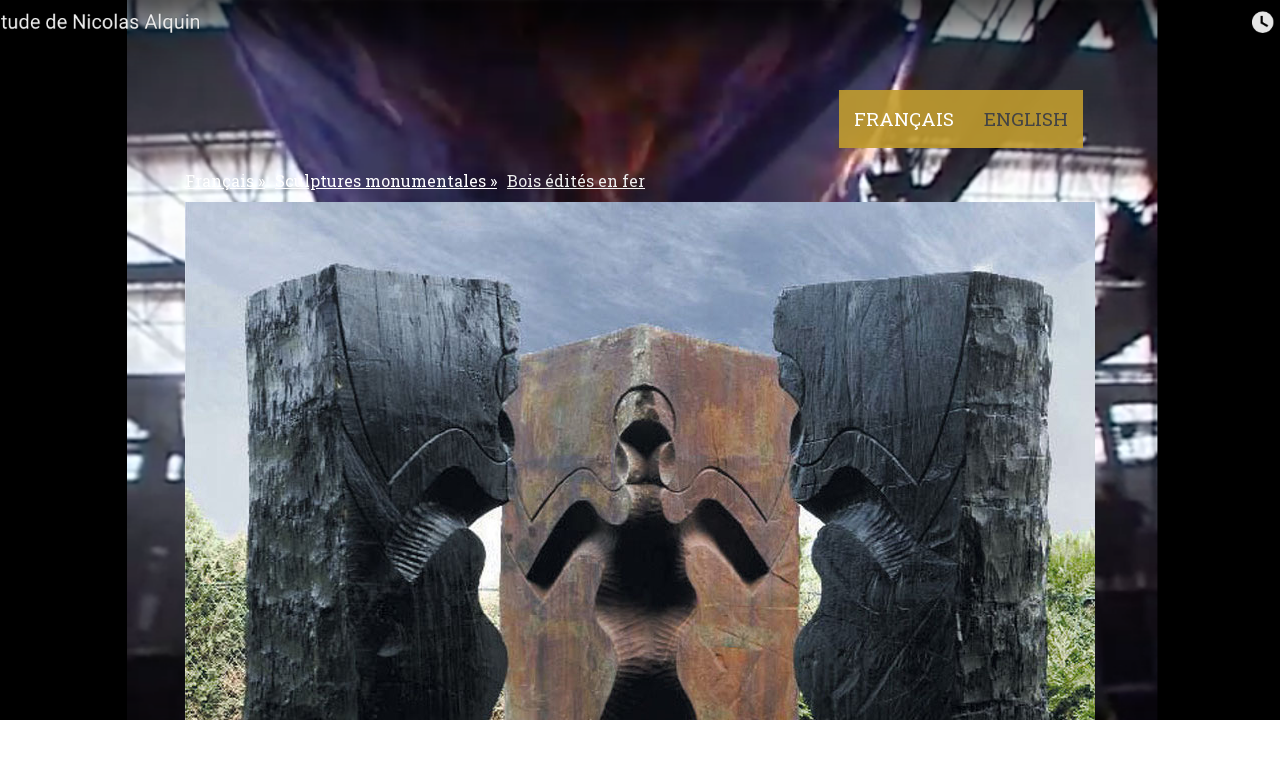

--- FILE ---
content_type: text/html; charset=UTF-8
request_url: https://www.alquin.fr/fran%C3%A7ais/sculptures-monumentales/bois-%C3%A9dit%C3%A9s-en-fer/
body_size: 7589
content:
<!DOCTYPE html>
<html lang="fr-FR"><head>
    <meta charset="utf-8"/>
    <link rel="dns-prefetch preconnect" href="https://u.jimcdn.com/" crossorigin="anonymous"/>
<link rel="dns-prefetch preconnect" href="https://assets.jimstatic.com/" crossorigin="anonymous"/>
<link rel="dns-prefetch preconnect" href="https://image.jimcdn.com" crossorigin="anonymous"/>
<link rel="dns-prefetch preconnect" href="https://fonts.jimstatic.com" crossorigin="anonymous"/>
<meta name="viewport" content="width=device-width, initial-scale=1"/>
<meta http-equiv="X-UA-Compatible" content="IE=edge"/>
<meta name="description" content=""/>
<meta name="robots" content="index, follow, archive"/>
<meta property="st:section" content=""/>
<meta name="generator" content="Jimdo Creator"/>
<meta name="twitter:title" content="Bois édités en fer"/>
<meta name="twitter:description" content="-"/>
<meta name="twitter:card" content="summary_large_image"/>
<meta property="og:url" content="http://www.alquin.fr/français/sculptures-monumentales/bois-édités-en-fer/"/>
<meta property="og:title" content="Bois édités en fer"/>
<meta property="og:description" content=""/>
<meta property="og:type" content="website"/>
<meta property="og:locale" content="fr_FR"/>
<meta property="og:site_name" content="Alquin"/>
<meta name="twitter:image" content="https://image.jimcdn.com/app/cms/image/transf/none/path/s05eee8ca3a8be38b/image/i4e5172b34646faf4/version/1496313251/image.jpg"/>
<meta property="og:image" content="https://image.jimcdn.com/app/cms/image/transf/none/path/s05eee8ca3a8be38b/image/i4e5172b34646faf4/version/1496313251/image.jpg"/>
<meta property="og:image:width" content="1246"/>
<meta property="og:image:height" content="1941"/>
<meta property="og:image:secure_url" content="https://image.jimcdn.com/app/cms/image/transf/none/path/s05eee8ca3a8be38b/image/i4e5172b34646faf4/version/1496313251/image.jpg"/><title>Bois édités en fer - Alquin</title>
<link rel="icon" type="image/png" href="[data-uri]"/>
    
<link rel="canonical" href="https://www.alquin.fr/français/sculptures-monumentales/bois-édités-en-fer/"/>

        <script src="https://assets.jimstatic.com/ckies.js.7c38a5f4f8d944ade39b.js"></script>

        <script src="https://assets.jimstatic.com/cookieControl.js.b05bf5f4339fa83b8e79.js"></script>
    <script>window.CookieControlSet.setToOff();</script>

    <style>html,body{margin:0}.hidden{display:none}.n{padding:5px}#cc-website-title a {text-decoration: none}.cc-m-image-align-1{text-align:left}.cc-m-image-align-2{text-align:right}.cc-m-image-align-3{text-align:center}</style>

        <link href="https://u.jimcdn.com/cms/o/s05eee8ca3a8be38b/layout/dm_3d84a23731fbfb31b71abe70f224ca47/css/layout.css?t=1570719494" rel="stylesheet" type="text/css" id="jimdo_layout_css"/>
<script>     /* <![CDATA[ */     /*!  loadCss [c]2014 @scottjehl, Filament Group, Inc.  Licensed MIT */     window.loadCSS = window.loadCss = function(e,n,t){var r,l=window.document,a=l.createElement("link");if(n)r=n;else{var i=(l.body||l.getElementsByTagName("head")[0]).childNodes;r=i[i.length-1]}var o=l.styleSheets;a.rel="stylesheet",a.href=e,a.media="only x",r.parentNode.insertBefore(a,n?r:r.nextSibling);var d=function(e){for(var n=a.href,t=o.length;t--;)if(o[t].href===n)return e.call(a);setTimeout(function(){d(e)})};return a.onloadcssdefined=d,d(function(){a.media=t||"all"}),a};     window.onloadCSS = function(n,o){n.onload=function(){n.onload=null,o&&o.call(n)},"isApplicationInstalled"in navigator&&"onloadcssdefined"in n&&n.onloadcssdefined(o)}     /* ]]> */ </script>     <script>
// <![CDATA[
onloadCSS(loadCss('https://assets.jimstatic.com/web.css.cba479cb7ca5b5a1cac2a1ff8a34b9db.css') , function() {
    this.id = 'jimdo_web_css';
});
// ]]>
</script>
<link href="https://assets.jimstatic.com/web.css.cba479cb7ca5b5a1cac2a1ff8a34b9db.css" rel="preload" as="style"/>
<noscript>
<link href="https://assets.jimstatic.com/web.css.cba479cb7ca5b5a1cac2a1ff8a34b9db.css" rel="stylesheet"/>
</noscript>
    <script>
    //<![CDATA[
        var jimdoData = {"isTestserver":false,"isLcJimdoCom":false,"isJimdoHelpCenter":false,"isProtectedPage":false,"cstok":"","cacheJsKey":"687d4257c2c92098cbc0bf07f1e92f3f3a650b8a","cacheCssKey":"687d4257c2c92098cbc0bf07f1e92f3f3a650b8a","cdnUrl":"https:\/\/assets.jimstatic.com\/","minUrl":"https:\/\/assets.jimstatic.com\/app\/cdn\/min\/file\/","authUrl":"https:\/\/a.jimdo.com\/","webPath":"https:\/\/www.alquin.fr\/","appUrl":"https:\/\/a.jimdo.com\/","cmsLanguage":"fr_FR","isFreePackage":false,"mobile":false,"isDevkitTemplateUsed":true,"isTemplateResponsive":true,"websiteId":"s05eee8ca3a8be38b","pageId":2553317635,"packageId":2,"shop":{"deliveryTimeTexts":{"1":"1 \u00e0 3 jours de d\u00e9lai de livraison","2":"3 \u00e0 5 jours de d\u00e9lai de livraison","3":"5 \u00e0 8 jours de d\u00e9lai de livraison"},"checkoutButtonText":"Paiement","isReady":false,"currencyFormat":{"pattern":"\u00a4#,##0.00","convertedPattern":"$#,##0.00","symbols":{"GROUPING_SEPARATOR":",","DECIMAL_SEPARATOR":".","CURRENCY_SYMBOL":"$"}},"currencyLocale":"en_US"},"tr":{"gmap":{"searchNotFound":"L'adresse entr\u00e9e n'a pu \u00eatre trouv\u00e9e. ","routeNotFound":"L'itin\u00e9raire n'a pas pu \u00eatre calcul\u00e9. Raisons possibles: l'adresse de d\u00e9part n'est pas assez pr\u00e9cise ou trop \u00e9loign\u00e9e de l'adresse d'arriv\u00e9e."},"shop":{"checkoutSubmit":{"next":"\u00c9tape suivante","wait":"Attendez s'il vous pla\u00eet"},"paypalError":"Une erreur est intervenue. Veuillez r\u00e9essayer !","cartBar":"Panier d'achat","maintenance":"Cette e-boutique est indisponible pour le moment. Veuillez r\u00e9essayer plus tard.","addToCartOverlay":{"productInsertedText":"L'article a \u00e9t\u00e9 ajout\u00e9 au panier.","continueShoppingText":"Continuer les achats","reloadPageText":"Charger \u00e0 nouveau"},"notReadyText":"Cette e-boutique n'est pas encore compl\u00e8te.","numLeftText":"Plus de {:num} exemplaires de cet article ne sont  pas disponibles pour le moment.","oneLeftText":"Seulement un exemplaire de cet article est disponible."},"common":{"timeout":"Un probl\u00e8me est survenu. L'action demand\u00e9e a \u00e9t\u00e9 annul\u00e9e. Veuillez r\u00e9essayer dans quelques minutes."},"form":{"badRequest":"Une erreur est survenue. Les donn\u00e9es n'ont pas pu \u00eatre transmises. Veuillez essayer \u00e0 nouveau. "}},"jQuery":"jimdoGen002","isJimdoMobileApp":false,"bgConfig":{"id":116866335,"type":"picture","options":{"fixed":true},"images":[{"id":8154991935,"url":"https:\/\/image.jimcdn.com\/app\/cms\/image\/transf\/none\/path\/s05eee8ca3a8be38b\/backgroundarea\/i838610d4ad4af54b\/version\/1458772169\/image.png","altText":""}]},"bgFullscreen":null,"responsiveBreakpointLandscape":767,"responsiveBreakpointPortrait":480,"copyableHeadlineLinks":false,"tocGeneration":false,"googlemapsConsoleKey":false,"loggingForAnalytics":false,"loggingForPredefinedPages":false,"isFacebookPixelIdEnabled":false,"userAccountId":"a3a05635-0f28-4b89-839a-b65328799c09"};
    // ]]>
</script>

     <script> (function(window) { 'use strict'; var regBuff = window.__regModuleBuffer = []; var regModuleBuffer = function() { var args = [].slice.call(arguments); regBuff.push(args); }; if (!window.regModule) { window.regModule = regModuleBuffer; } })(window); </script>
    <script src="https://assets.jimstatic.com/web.js.24f3cfbc36a645673411.js" async="true"></script>
    <script src="https://assets.jimstatic.com/at.js.62588d64be2115a866ce.js"></script>
    
</head>

<body class="body cc-page j-m-gallery-styles j-m-video-styles j-m-hr-styles j-m-header-styles j-m-text-styles j-m-emotionheader-styles j-m-htmlCode-styles j-m-rss-styles j-m-form-styles-disabled j-m-table-styles j-m-textWithImage-styles j-m-downloadDocument-styles j-m-imageSubtitle-styles j-m-flickr-styles j-m-googlemaps-styles j-m-blogSelection-styles-disabled j-m-comment-styles-disabled j-m-jimdo-styles j-m-profile-styles j-m-guestbook-styles j-m-promotion-styles j-m-twitter-styles j-m-hgrid-styles j-m-shoppingcart-styles j-m-catalog-styles j-m-product-styles-disabled j-m-facebook-styles j-m-sharebuttons-styles j-m-formnew-styles-disabled j-m-callToAction-styles j-m-turbo-styles j-m-spacing-styles j-m-googleplus-styles j-m-dummy-styles j-m-search-styles j-m-booking-styles j-m-socialprofiles-styles j-footer-styles cc-pagemode-default cc-content-parent" id="page-2553317635">

<div id="cc-inner" class="cc-content-parent">
  <!-- background-area -->
  <div class="jtpl-background-area" background-area=""></div>
  <!-- END background-area -->

  <input type="checkbox" id="jtpl-navigation__checkbox" class="jtpl-navigation__checkbox"/><!-- _main.sass --><div class="jtpl-main cc-content-parent">

    <div class="jtpl-section cc-content-parent">

      <!-- _header.sass -->
      <header class="jtpl-header alignment-options"><div class="jtpl-header__topbar flex-background-options"></div>
        <section class="jtpl-logo">
        </section><div class="jtpl-title">
          
        </div>
      </header><!-- END _header.sass --><!-- _mobile-navigation.sass --><label for="jtpl-navigation__checkbox" class="jtpl-navigation__label navigation-colors__menu-icon">
        <span class="jtpl-navigation__borders navigation-colors__menu-icon"></span>
      </label>
      <div class="jtpl-mobile-fallback">
        <div class="jtpl-mobile-navigation navigation-colors">
          <div data-container="navigation"><div class="j-nav-variant-nested"><ul class="cc-nav-level-0 j-nav-level-0"><li id="cc-nav-view-2491263635" class="jmd-nav__list-item-0 j-nav-has-children cc-nav-parent j-nav-parent jmd-nav__item--parent"><a href="/" data-link-title="Français">Français</a><span data-navi-toggle="cc-nav-view-2491263635" class="jmd-nav__toggle-button"></span><ul class="cc-nav-level-1 j-nav-level-1"><li id="cc-nav-view-2485174235" class="jmd-nav__list-item-1"><a href="/français/bois/" data-link-title="Bois">Bois</a></li><li id="cc-nav-view-2491264835" class="jmd-nav__list-item-1"><a href="/français/bronze/" data-link-title="Bronze">Bronze</a></li><li id="cc-nav-view-2553311735" class="jmd-nav__list-item-1 j-nav-has-children cc-nav-parent j-nav-parent jmd-nav__item--parent"><a href="/français/sculptures-monumentales/" data-link-title="Sculptures monumentales">Sculptures monumentales</a><span data-navi-toggle="cc-nav-view-2553311735" class="jmd-nav__toggle-button"></span><ul class="cc-nav-level-2 j-nav-level-2"><li id="cc-nav-view-2553316835" class="jmd-nav__list-item-2"><a href="/français/sculptures-monumentales/bois/" data-link-title="Bois">Bois</a></li><li id="cc-nav-view-2553317535" class="jmd-nav__list-item-2"><a href="/français/sculptures-monumentales/bois-édités-en-bronze/" data-link-title="Bois édités en bronze">Bois édités en bronze</a></li><li id="cc-nav-view-2553317635" class="jmd-nav__list-item-2 cc-nav-current j-nav-current jmd-nav__item--current"><a href="/français/sculptures-monumentales/bois-édités-en-fer/" data-link-title="Bois édités en fer" class="cc-nav-current j-nav-current jmd-nav__link--current">Bois édités en fer</a></li><li id="cc-nav-view-2553316535" class="jmd-nav__list-item-2"><a href="/français/sculptures-monumentales/bronze/" data-link-title="Bronze">Bronze</a></li><li id="cc-nav-view-2553316735" class="jmd-nav__list-item-2"><a href="/français/sculptures-monumentales/sculptins-en-acier-corten/" data-link-title="Sculptins en acier corten">Sculptins en acier corten</a></li></ul></li><li id="cc-nav-view-2485174735" class="jmd-nav__list-item-1"><a href="/français/encres/" data-link-title="Encres">Encres</a></li><li id="cc-nav-view-2485174935" class="jmd-nav__list-item-1"><a href="/français/xylotraces/" data-link-title="Xylotraces">Xylotraces</a></li><li id="cc-nav-view-2485175135" class="jmd-nav__list-item-1"><a href="/français/biographie/" data-link-title="Biographie">Biographie</a></li><li id="cc-nav-view-2485174635" class="jmd-nav__list-item-1"><a href="/français/vidéos/" data-link-title="Vidéos">Vidéos</a></li><li id="cc-nav-view-2485175235" class="jmd-nav__list-item-1"><a href="/français/contact/" data-link-title="Contact">Contact</a></li></ul></li><li id="cc-nav-view-2491264135" class="jmd-nav__list-item-0 j-nav-has-children"><a href="/english/" data-link-title="English">English</a><span data-navi-toggle="cc-nav-view-2491264135" class="jmd-nav__toggle-button"></span><ul class="cc-nav-level-1 j-nav-level-1"><li id="cc-nav-view-2485174335" class="jmd-nav__list-item-1"><a href="/english/bronze/" data-link-title="Bronze">Bronze</a></li><li id="cc-nav-view-2491264335" class="jmd-nav__list-item-1"><a href="/english/wood-1/" data-link-title="Wood">Wood</a></li><li id="cc-nav-view-2553543635" class="jmd-nav__list-item-1 j-nav-has-children"><a href="/english/monumentals-sculptures/" data-link-title="Monumentals sculptures">Monumentals sculptures</a><span data-navi-toggle="cc-nav-view-2553543635" class="jmd-nav__toggle-button"></span><ul class="cc-nav-level-2 j-nav-level-2"><li id="cc-nav-view-2553543735" class="jmd-nav__list-item-2"><a href="/english/monumentals-sculptures/wood/" data-link-title="Wood">Wood</a></li><li id="cc-nav-view-2553544035" class="jmd-nav__list-item-2"><a href="/english/monumentals-sculptures/wood-edited-in-bronze/" data-link-title="Wood edited in bronze">Wood edited in bronze</a></li><li id="cc-nav-view-2553544135" class="jmd-nav__list-item-2"><a href="/english/monumentals-sculptures/wood-edited-in-iron/" data-link-title="Wood edited in iron">Wood edited in iron</a></li><li id="cc-nav-view-2553544235" class="jmd-nav__list-item-2"><a href="/english/monumentals-sculptures/bronze/" data-link-title="Bronze">Bronze</a></li><li id="cc-nav-view-2553544535" class="jmd-nav__list-item-2"><a href="/english/monumentals-sculptures/sculptins-in-corten-steel/" data-link-title="Sculptins in corten steel">Sculptins in corten steel</a></li></ul></li><li id="cc-nav-view-2491265435" class="jmd-nav__list-item-1"><a href="/english/xylotraces/" data-link-title="Xylotraces">Xylotraces</a></li><li id="cc-nav-view-2491265135" class="jmd-nav__list-item-1"><a href="/english/ink-drawings/" data-link-title="Ink drawings">Ink drawings</a></li><li id="cc-nav-view-2491265635" class="jmd-nav__list-item-1"><a href="/english/videos/" data-link-title="Videos">Videos</a></li><li id="cc-nav-view-2491265735" class="jmd-nav__list-item-1"><a href="/english/biography/" data-link-title="Biography">Biography</a></li><li id="cc-nav-view-2491265535" class="jmd-nav__list-item-1"><a href="/english/contact/" data-link-title="Contact">Contact</a></li></ul></li></ul></div></div>
        </div>
      </div>
      <!-- END _mobile-navigation.sass -->

      <!-- _navigation.sass -->
      <nav class="jtpl-navigation navigation-colors navigation-alignment alignment-options"><div class="jtpl-navigation__inner border-options" data-dropdown="true">
          <div data-container="navigation"><div class="j-nav-variant-nested"><ul class="cc-nav-level-0 j-nav-level-0"><li id="cc-nav-view-2491263635" class="jmd-nav__list-item-0 j-nav-has-children cc-nav-parent j-nav-parent jmd-nav__item--parent"><a href="/" data-link-title="Français">Français</a><span data-navi-toggle="cc-nav-view-2491263635" class="jmd-nav__toggle-button"></span><ul class="cc-nav-level-1 j-nav-level-1"><li id="cc-nav-view-2485174235" class="jmd-nav__list-item-1"><a href="/français/bois/" data-link-title="Bois">Bois</a></li><li id="cc-nav-view-2491264835" class="jmd-nav__list-item-1"><a href="/français/bronze/" data-link-title="Bronze">Bronze</a></li><li id="cc-nav-view-2553311735" class="jmd-nav__list-item-1 j-nav-has-children cc-nav-parent j-nav-parent jmd-nav__item--parent"><a href="/français/sculptures-monumentales/" data-link-title="Sculptures monumentales">Sculptures monumentales</a><span data-navi-toggle="cc-nav-view-2553311735" class="jmd-nav__toggle-button"></span><ul class="cc-nav-level-2 j-nav-level-2"><li id="cc-nav-view-2553316835" class="jmd-nav__list-item-2"><a href="/français/sculptures-monumentales/bois/" data-link-title="Bois">Bois</a></li><li id="cc-nav-view-2553317535" class="jmd-nav__list-item-2"><a href="/français/sculptures-monumentales/bois-édités-en-bronze/" data-link-title="Bois édités en bronze">Bois édités en bronze</a></li><li id="cc-nav-view-2553317635" class="jmd-nav__list-item-2 cc-nav-current j-nav-current jmd-nav__item--current"><a href="/français/sculptures-monumentales/bois-édités-en-fer/" data-link-title="Bois édités en fer" class="cc-nav-current j-nav-current jmd-nav__link--current">Bois édités en fer</a></li><li id="cc-nav-view-2553316535" class="jmd-nav__list-item-2"><a href="/français/sculptures-monumentales/bronze/" data-link-title="Bronze">Bronze</a></li><li id="cc-nav-view-2553316735" class="jmd-nav__list-item-2"><a href="/français/sculptures-monumentales/sculptins-en-acier-corten/" data-link-title="Sculptins en acier corten">Sculptins en acier corten</a></li></ul></li><li id="cc-nav-view-2485174735" class="jmd-nav__list-item-1"><a href="/français/encres/" data-link-title="Encres">Encres</a></li><li id="cc-nav-view-2485174935" class="jmd-nav__list-item-1"><a href="/français/xylotraces/" data-link-title="Xylotraces">Xylotraces</a></li><li id="cc-nav-view-2485175135" class="jmd-nav__list-item-1"><a href="/français/biographie/" data-link-title="Biographie">Biographie</a></li><li id="cc-nav-view-2485174635" class="jmd-nav__list-item-1"><a href="/français/vidéos/" data-link-title="Vidéos">Vidéos</a></li><li id="cc-nav-view-2485175235" class="jmd-nav__list-item-1"><a href="/français/contact/" data-link-title="Contact">Contact</a></li></ul></li><li id="cc-nav-view-2491264135" class="jmd-nav__list-item-0 j-nav-has-children"><a href="/english/" data-link-title="English">English</a><span data-navi-toggle="cc-nav-view-2491264135" class="jmd-nav__toggle-button"></span><ul class="cc-nav-level-1 j-nav-level-1"><li id="cc-nav-view-2485174335" class="jmd-nav__list-item-1"><a href="/english/bronze/" data-link-title="Bronze">Bronze</a></li><li id="cc-nav-view-2491264335" class="jmd-nav__list-item-1"><a href="/english/wood-1/" data-link-title="Wood">Wood</a></li><li id="cc-nav-view-2553543635" class="jmd-nav__list-item-1 j-nav-has-children"><a href="/english/monumentals-sculptures/" data-link-title="Monumentals sculptures">Monumentals sculptures</a><span data-navi-toggle="cc-nav-view-2553543635" class="jmd-nav__toggle-button"></span><ul class="cc-nav-level-2 j-nav-level-2"><li id="cc-nav-view-2553543735" class="jmd-nav__list-item-2"><a href="/english/monumentals-sculptures/wood/" data-link-title="Wood">Wood</a></li><li id="cc-nav-view-2553544035" class="jmd-nav__list-item-2"><a href="/english/monumentals-sculptures/wood-edited-in-bronze/" data-link-title="Wood edited in bronze">Wood edited in bronze</a></li><li id="cc-nav-view-2553544135" class="jmd-nav__list-item-2"><a href="/english/monumentals-sculptures/wood-edited-in-iron/" data-link-title="Wood edited in iron">Wood edited in iron</a></li><li id="cc-nav-view-2553544235" class="jmd-nav__list-item-2"><a href="/english/monumentals-sculptures/bronze/" data-link-title="Bronze">Bronze</a></li><li id="cc-nav-view-2553544535" class="jmd-nav__list-item-2"><a href="/english/monumentals-sculptures/sculptins-in-corten-steel/" data-link-title="Sculptins in corten steel">Sculptins in corten steel</a></li></ul></li><li id="cc-nav-view-2491265435" class="jmd-nav__list-item-1"><a href="/english/xylotraces/" data-link-title="Xylotraces">Xylotraces</a></li><li id="cc-nav-view-2491265135" class="jmd-nav__list-item-1"><a href="/english/ink-drawings/" data-link-title="Ink drawings">Ink drawings</a></li><li id="cc-nav-view-2491265635" class="jmd-nav__list-item-1"><a href="/english/videos/" data-link-title="Videos">Videos</a></li><li id="cc-nav-view-2491265735" class="jmd-nav__list-item-1"><a href="/english/biography/" data-link-title="Biography">Biography</a></li><li id="cc-nav-view-2491265535" class="jmd-nav__list-item-1"><a href="/english/contact/" data-link-title="Contact">Contact</a></li></ul></li></ul></div></div>
        </div>
      </nav><!-- END _navigation.sass --><!-- _content.sass --><div class="jtpl-content alignment-options content-options cc-content-parent">

        <!-- _breadcrumb.sass -->
        <nav class="jtpl-breadcrumbs breadcrumb-options"><div data-container="navigation"><div class="j-nav-variant-breadcrumb"><ol itemscope="true" itemtype="http://schema.org/BreadcrumbList"><li itemscope="true" itemprop="itemListElement" itemtype="http://schema.org/ListItem"><a href="/" data-link-title="Français" itemprop="item"><span itemprop="name">Français</span></a><meta itemprop="position" content="1"/></li><li itemscope="true" itemprop="itemListElement" itemtype="http://schema.org/ListItem"><a href="/français/sculptures-monumentales/" data-link-title="Sculptures monumentales" itemprop="item"><span itemprop="name">Sculptures monumentales</span></a><meta itemprop="position" content="2"/></li><li itemscope="true" itemprop="itemListElement" itemtype="http://schema.org/ListItem" class="cc-nav-current j-nav-current"><a href="/français/sculptures-monumentales/bois-édités-en-fer/" data-link-title="Bois édités en fer" itemprop="item" class="cc-nav-current j-nav-current"><span itemprop="name">Bois édités en fer</span></a><meta itemprop="position" content="3"/></li></ol></div></div>
        </nav><!-- END _breadcrumb.sass --><div id="content_area" data-container="content"><div id="content_start"></div>
        
        <div id="cc-matrix-3831634435"><div id="cc-m-12824897335" class="j-module n j-textWithImage "><figure class="cc-imagewrapper cc-m-image-align-2 cc-m-width-maxed">
<img srcset="https://image.jimcdn.com/app/cms/image/transf/dimension=320x1024:format=jpg/path/s05eee8ca3a8be38b/image/i030b39b306cdeedd/version/1496314399/image.jpg 320w, https://image.jimcdn.com/app/cms/image/transf/dimension=640x1024:format=jpg/path/s05eee8ca3a8be38b/image/i030b39b306cdeedd/version/1496314399/image.jpg 640w, https://image.jimcdn.com/app/cms/image/transf/dimension=910x1024:format=jpg/path/s05eee8ca3a8be38b/image/i030b39b306cdeedd/version/1496314399/image.jpg 910w, https://image.jimcdn.com/app/cms/image/transf/none/path/s05eee8ca3a8be38b/image/i030b39b306cdeedd/version/1496314399/image.jpg 925w" sizes="(min-width: 910px) 910px, 100vw" id="cc-m-textwithimage-image-12824897335" src="https://image.jimcdn.com/app/cms/image/transf/dimension=910x1024:format=jpg/path/s05eee8ca3a8be38b/image/i030b39b306cdeedd/version/1496314399/image.jpg" alt=" Solitude, 2007, bois brûlé, fonte de fer I/I, 400 x 400 x 400 cm, Rond-point Schweitzer, Bagneux © J.-M. Volta" class="" data-src-width="925" data-src-height="1024" data-src="https://image.jimcdn.com/app/cms/image/transf/dimension=910x1024:format=jpg/path/s05eee8ca3a8be38b/image/i030b39b306cdeedd/version/1496314399/image.jpg" data-image-id="8154999835"/><figcaption style="width: 910px"> Solitude, 2007, bois brûlé, fonte de fer I/I, 400 x 400 x 400 cm, Rond-point Schweitzer, Bagneux © J.-M. Volta</figcaption>    

</figure>
<div>
    <div id="cc-m-textwithimage-12824897335" data-name="text" data-action="text" class="cc-m-textwithimage-inline-rte">
            </div>
</div>

<div class="cc-clear"></div>
<script id="cc-m-reg-12824897335">// <![CDATA[

    window.regModule("module_textWithImage", {"data":{"imageExists":true,"hyperlink":"","hyperlink_target":"","hyperlinkAsString":"","pinterest":"0","id":12824897335,"widthEqualsContent":"1","resizeWidth":"910","resizeHeight":1008},"id":12824897335});
// ]]>
</script></div><div id="cc-m-12823153035" class="j-module n j-gallery "><div class="cc-m-gallery-container cc-m-gallery-cool clearover" id="cc-m-gallery-12823153035">
    <div class="cc-m-gallery-cool-item" id="gallery_thumb_8154159835">
        <div>
            
                <a rel="lightbox[12823153035]" href="javascript:" data-href="https://image.jimcdn.com/app/cms/image/transf/none/path/s05eee8ca3a8be38b/image/i73e9ae95f3b296ce/version/1459173193/image.jpg" data-title="Réalisation de Solitude, atelier"><img src="https://image.jimcdn.com/app/cms/image/transf/dimension=1920x400:format=jpg/path/s05eee8ca3a8be38b/image/i73e9ae95f3b296ce/version/1459173193/image.jpg" data-orig-width="650" data-orig-height="890" alt="Réalisation de Solitude, atelier"/></a>        </div>
    </div>
    <div class="cc-m-gallery-cool-item" id="gallery_thumb_8154159135">
        <div>
            
                <a rel="lightbox[12823153035]" href="javascript:" data-href="https://image.jimcdn.com/app/cms/image/transf/none/path/s05eee8ca3a8be38b/image/i795bc6e53f691466/version/1459173193/image.jpg" data-title="Réalisation de Solitude, fonderie"><img src="https://image.jimcdn.com/app/cms/image/transf/dimension=1920x400:format=jpg/path/s05eee8ca3a8be38b/image/i795bc6e53f691466/version/1459173193/image.jpg" data-orig-width="720" data-orig-height="576" alt="Réalisation de Solitude, fonderie"/></a>        </div>
    </div>
    <div class="cc-m-gallery-cool-item" id="gallery_thumb_8154159435">
        <div>
            
                <a rel="lightbox[12823153035]" href="javascript:" data-href="https://image.jimcdn.com/app/cms/image/transf/none/path/s05eee8ca3a8be38b/image/i3a2a7db9b6f5b0b1/version/1459173193/image.png" data-title="Réalisation de Solitude, fonderie"><img src="https://image.jimcdn.com/app/cms/image/transf/dimension=1920x400:format=png/path/s05eee8ca3a8be38b/image/i3a2a7db9b6f5b0b1/version/1459173193/image.png" data-orig-width="720" data-orig-height="576" alt="Réalisation de Solitude, fonderie"/></a>        </div>
    </div>
    <div class="cc-m-gallery-cool-item" id="gallery_thumb_8154159535">
        <div>
            
                <a rel="lightbox[12823153035]" href="javascript:" data-href="https://image.jimcdn.com/app/cms/image/transf/none/path/s05eee8ca3a8be38b/image/i51c2a89449d998ac/version/1459173193/image.png" data-title="Réalisation de Solitude, fonderie"><img src="https://image.jimcdn.com/app/cms/image/transf/none/path/s05eee8ca3a8be38b/image/i51c2a89449d998ac/version/1459173193/image.png" data-orig-width="353" data-orig-height="334" alt="Réalisation de Solitude, fonderie"/></a>        </div>
    </div>
</div>
<script id="cc-m-reg-12823153035">// <![CDATA[

    window.regModule("module_gallery", {"view":"3","countImages":4,"variant":"cool","selector":"#cc-m-gallery-12823153035","imageCount":4,"enlargeable":"1","multiUpload":true,"autostart":1,"pause":"4","showSliderThumbnails":1,"coolSize":"1","coolPadding":"3","stackCount":"3","stackPadding":"3","options":{"pinterest":"0"},"id":12823153035});
// ]]>
</script></div><div id="cc-m-13235889435" class="j-module n j-spacing ">
    <div class="cc-m-spacer" style="height: 50px;">
    
</div>

</div><div id="cc-m-13235862235" class="j-module n j-imageSubtitle "><figure class="cc-imagewrapper cc-m-image-align-1 cc-m-width-maxed">
<img srcset="https://image.jimcdn.com/app/cms/image/transf/dimension=320x10000:format=jpg/path/s05eee8ca3a8be38b/image/i4e5172b34646faf4/version/1496313251/image.jpg 320w, https://image.jimcdn.com/app/cms/image/transf/dimension=640x10000:format=jpg/path/s05eee8ca3a8be38b/image/i4e5172b34646faf4/version/1496313251/image.jpg 640w, https://image.jimcdn.com/app/cms/image/transf/dimension=910x10000:format=jpg/path/s05eee8ca3a8be38b/image/i4e5172b34646faf4/version/1496313251/image.jpg 910w, https://image.jimcdn.com/app/cms/image/transf/dimension=960x10000:format=jpg/path/s05eee8ca3a8be38b/image/i4e5172b34646faf4/version/1496313251/image.jpg 960w, https://image.jimcdn.com/app/cms/image/transf/none/path/s05eee8ca3a8be38b/image/i4e5172b34646faf4/version/1496313251/image.jpg 1246w" sizes="(min-width: 910px) 910px, 100vw" id="cc-m-imagesubtitle-image-13235862235" src="https://image.jimcdn.com/app/cms/image/transf/dimension=910x10000:format=jpg/path/s05eee8ca3a8be38b/image/i4e5172b34646faf4/version/1496313251/image.jpg" alt="Enki, 2009, fonte de fer I/I, 230 x 98 x 96 cm © DR" class="" data-src-width="1246" data-src-height="1941" data-src="https://image.jimcdn.com/app/cms/image/transf/dimension=910x10000:format=jpg/path/s05eee8ca3a8be38b/image/i4e5172b34646faf4/version/1496313251/image.jpg" data-image-id="8345309635"/><figcaption style="width: 910px">Enki, 2009, fonte de fer I/I, 230 x 98 x 96 cm © DR</figcaption>    

</figure>

<div class="cc-clear"></div>
<script id="cc-m-reg-13235862235">// <![CDATA[

    window.regModule("module_imageSubtitle", {"data":{"imageExists":true,"hyperlink":"","hyperlink_target":"","hyperlinkAsString":"","pinterest":"0","id":13235862235,"widthEqualsContent":"1","resizeWidth":"910","resizeHeight":1418},"id":13235862235});
// ]]>
</script></div></div>
        
        </div>

      </div>
      <!-- END _content.sass -->

    </div>


    <!-- _section-aside.sass -->
    <footer class="jtpl-section-aside sidebar-options"><section class="jtpl-sidebar alignment-options"><div data-container="sidebar"><div id="cc-matrix-3667759035"><div id="cc-m-12835209535" class="j-module n j-imageSubtitle "><figure class="cc-imagewrapper cc-m-image-align-3">
<img srcset="https://image.jimcdn.com/app/cms/image/transf/dimension=246x10000:format=jpg/path/s05eee8ca3a8be38b/image/i9eca4652fa129a82/version/1571047818/image.jpg 246w, https://image.jimcdn.com/app/cms/image/transf/dimension=320x10000:format=jpg/path/s05eee8ca3a8be38b/image/i9eca4652fa129a82/version/1571047818/image.jpg 320w, https://image.jimcdn.com/app/cms/image/transf/dimension=492x10000:format=jpg/path/s05eee8ca3a8be38b/image/i9eca4652fa129a82/version/1571047818/image.jpg 492w" sizes="(min-width: 246px) 246px, 100vw" id="cc-m-imagesubtitle-image-12835209535" src="https://image.jimcdn.com/app/cms/image/transf/dimension=246x10000:format=jpg/path/s05eee8ca3a8be38b/image/i9eca4652fa129a82/version/1571047818/image.jpg" alt="" class="" data-src-width="600" data-src-height="195" data-src="https://image.jimcdn.com/app/cms/image/transf/dimension=246x10000:format=jpg/path/s05eee8ca3a8be38b/image/i9eca4652fa129a82/version/1571047818/image.jpg" data-image-id="8159239935"/>    

</figure>

<div class="cc-clear"></div>
<script id="cc-m-reg-12835209535">// <![CDATA[

    window.regModule("module_imageSubtitle", {"data":{"imageExists":true,"hyperlink":"","hyperlink_target":"","hyperlinkAsString":"","pinterest":"0","id":12835209535,"widthEqualsContent":"0","resizeWidth":"246","resizeHeight":80},"id":12835209535});
// ]]>
</script></div></div></div>
          <div class="jtpl-footer footer-options">
            <div id="contentfooter" data-container="footer">

    
    <div class="j-meta-links">
        <a href="/about/">Mentions légales</a>    </div>

    <div class="j-admin-links">
            

<span class="loggedin">
    <a rel="nofollow" id="logout" target="_top" href="https://cms.e.jimdo.com/app/cms/logout.php">
        Déconnecter    </a>
    |
    <a rel="nofollow" id="edit" target="_top" href="https://a.jimdo.com/app/auth/signin/jumpcms/?page=2553317635">Modifier</a>
</span>
        </div>

    
</div>

          </div>
      </section></footer><!-- END _section-aside.sass --><!-- _cart.sass --><div class="jtpl-cart">
      
    </div>
    <!-- END _cart.sass -->

  </div>
  <!-- END _main.sass -->

</div>    <script type="text/javascript">
//<![CDATA[
addAutomatedTracking('creator.website', track_anon);
//]]>
</script>
    





</body>
</html>


--- FILE ---
content_type: text/css; charset=UTF-8
request_url: https://u.jimcdn.com/cms/o/s05eee8ca3a8be38b/layout/dm_3d84a23731fbfb31b71abe70f224ca47/css/layout.css?t=1570719494
body_size: 8784
content:
@import url(//fonts.jimstatic.com/css?family=Roboto+Slab:400,300,700|Open+Sans:400,300,700&subset=latin,latin-ext);@import url("https://fonts.jimstatic.com/css?family=Roboto%20Slab%3Aregular%7COpen%20Sans%3Aregular%7COpen%20Sans%3Aregular%7COpen%20Sans%3Aregular%7CRoboto%20Slab%3Aregular%7COpen%20Sans%3Aregular%7COpen%20Sans%3Aregular%7COpen%20Sans%3Aregular%7CRoboto%20Slab%3Aregular%7CRoboto%20Slab%3Aregular%7COpen%20Sans%3Aregular%7COpen%20Sans%3Aregular%7COpen%20Sans%3Aregular%7COpen%20Sans%3Aregular&subset=latin-ext");fieldset,figure,p{margin:0}#jtpl-navigation__checkbox:checked+.jtpl-main .jtpl-navigation__label .jtpl-navigation__borders,#jtpl-navigation__checkbox:checked+.jtpl-main .jtpl-navigation__label .jtpl-navigation__borders:after,#jtpl-navigation__checkbox:checked+.jtpl-main .jtpl-navigation__label .jtpl-navigation__borders:before,.jtpl-navigation__borders,.jtpl-navigation__borders:after,.jtpl-navigation__borders:before{border-radius:1000px;border-top-style:solid;display:block}.j-module a:link img,.j-module a:visited img,.j-static-page a:link img,.j-static-page a:visited img,a:link img,a:visited img,fieldset{border:0}#jtpl-navigation__checkbox:checked+.jtpl-main .jtpl-navigation__label .jtpl-navigation__borders:after,#jtpl-navigation__checkbox:checked+.jtpl-main .jtpl-navigation__label .jtpl-navigation__borders:before,.jtpl-navigation__borders:after,.jtpl-navigation__borders:before{content:'';position:absolute;width:100%}fieldset{padding:0}.j-module .j-rss h1,.j-module .j-website-title-content,.j-module h1,.j-module h2,.j-module h3,.j-module h4,.j-rss .j-module h1,.j-rss .j-static-page h1,.j-static-page .j-rss h1,.j-static-page .j-website-title-content,.j-static-page h1,.j-static-page h2,.j-static-page h3,.j-static-page
h4{word-wrap:break-word}@media (max-width:767px){.j-module .j-website-title-content,.j-module h1,.j-static-page .j-website-title-content,.j-static-page
h1{font-size:30px!important}.j-module .j-rss h1,.j-module h2,.j-rss .j-module h1,.j-rss .j-static-page h1,.j-static-page .j-rss h1,.j-static-page
h2{font-size:26px!important}.j-module h3,.j-static-page
h3{font-size:22px!important}.j-module .cc-shop-product-desc h4,.j-static-page .cc-shop-product-desc
h4{font-size:19px!important}}html{font-size:62.5%;-webkit-text-size-adjust:100%;-ms-text-size-adjust:100%}.j-module .j-rss h1,.j-module h1,.j-module h2,.j-module h3,.j-module h4,.j-rss .j-module h1,.j-rss .j-static-page h1,.j-static-page .j-rss h1,.j-static-page h1,.j-static-page h2,.j-static-page h3,.j-static-page
h4{font-family:"Open Sans",sans-serif;margin:0;padding:.5em 0 .1em;font-weight:400;color:#112611;box-sizing:border-box}.j-module h1,.j-static-page
h1{font-size:45px;font-size:4.5rem;line-height:1.05}.j-module .j-rss h1,.j-module h2,.j-rss .j-module h1,.j-rss .j-static-page h1,.j-static-page .j-rss h1,.j-static-page
h2{font-size:34px;font-size:3.4rem;line-height:1.25}.j-module h3,.j-static-page
h3{font-size:25px;font-size:2.5rem;line-height:1.25}.j-module a,.j-static-page
a{color:#9CC7A1}.j-module a:link,.j-module a:visited,.j-static-page a:link,.j-static-page a:visited{text-decoration:none;transition:color .3s ease-in}.j-module a:active,.j-module a:focus,.j-module a:hover,.j-static-page a:active,.j-static-page a:focus,.j-static-page a:hover{color:#49814f;text-decoration:none}.cc-pagemode-overlay input[type=submit].submitUser,.commententry input[type=submit],.j-blogarticle .blogreadmore:link,.j-blogarticle .blogreadmore:visited,.j-blogarticle .comment:link,.j-blogarticle .comment:visited,.j-callToAction .j-calltoaction-link-style-1,.j-callToAction .j-calltoaction-link-style-2,.j-callToAction .j-calltoaction-link-style-3,.j-checkout__button,.j-downloadDocument .cc-m-download-link,.j-formnew input[type=submit],.j-googlemaps .cc-map-route-submit button,.j-product .cc-shop-product-desc .cc-shop-addtocard,.j-rss br+a[target="_blank"],.post .blogreadmore:link,.post .blogreadmore:visited,.post .comment:link,.post .comment:visited,.skiptoform a:link,.skiptoform a:visited{border-radius:3px;box-sizing:border-box;font-size:16px;font-size:1.6rem;line-height:1.5;background-color:#9CC7A1;border:1px
solid #9CC7A1;color:#FFF;cursor:pointer;display:inline-block;margin:20px
0;padding:15px;text-decoration:none;text-transform:uppercase;font-family:inherit;-webkit-appearance:none;transition:background-color .15s ease-in,border-color .15s ease-in,color .15s ease-in}.cc-pagemode-overlay input[type=submit].submitUser:link,.cc-pagemode-overlay input[type=submit].submitUser:visited,.commententry input[type=submit]:link,.commententry input[type=submit]:visited,.j-blogarticle .blogreadmore:link,.j-blogarticle .blogreadmore:visited,.j-blogarticle .comment:link,.j-blogarticle .comment:visited,.j-callToAction .j-calltoaction-link-style-1:link,.j-callToAction .j-calltoaction-link-style-1:visited,.j-callToAction .j-calltoaction-link-style-2:link,.j-callToAction .j-calltoaction-link-style-2:visited,.j-callToAction .j-calltoaction-link-style-3:link,.j-callToAction .j-calltoaction-link-style-3:visited,.j-checkout__button:link,.j-checkout__button:visited,.j-downloadDocument .cc-m-download-link:link,.j-downloadDocument .cc-m-download-link:visited,.j-formnew input[type=submit]:link,.j-formnew input[type=submit]:visited,.j-googlemaps .cc-map-route-submit button:link,.j-googlemaps .cc-map-route-submit button:visited,.j-product .cc-shop-product-desc .cc-shop-addtocard:link,.j-product .cc-shop-product-desc .cc-shop-addtocard:visited,.j-rss br+a[target="_blank"]:link,.j-rss br+a[target="_blank"]:visited,.post .blogreadmore:link,.post .blogreadmore:visited,.post .comment:link,.post .comment:visited,.skiptoform a:link,.skiptoform a:visited{background-color:#9CC7A1;border:1px
solid #9CC7A1;color:#FFF;transition:background-color .15s ease-in,border-color .15s ease-in,color .15s ease-in}.cc-pagemode-overlay input[type=submit].submitUser:active,.cc-pagemode-overlay input[type=submit].submitUser:focus,.cc-pagemode-overlay input[type=submit].submitUser:hover,.commententry input[type=submit]:active,.commententry input[type=submit]:focus,.commententry input[type=submit]:hover,.j-blogarticle .blogreadmore:active:link,.j-blogarticle .blogreadmore:active:visited,.j-blogarticle .blogreadmore:focus:link,.j-blogarticle .blogreadmore:focus:visited,.j-blogarticle .blogreadmore:hover:link,.j-blogarticle .blogreadmore:hover:visited,.j-blogarticle .comment:active:link,.j-blogarticle .comment:active:visited,.j-blogarticle .comment:focus:link,.j-blogarticle .comment:focus:visited,.j-blogarticle .comment:hover:link,.j-blogarticle .comment:hover:visited,.j-callToAction .j-calltoaction-link-style-1:active,.j-callToAction .j-calltoaction-link-style-1:focus,.j-callToAction .j-calltoaction-link-style-1:hover,.j-callToAction .j-calltoaction-link-style-2:active,.j-callToAction .j-calltoaction-link-style-2:focus,.j-callToAction .j-calltoaction-link-style-2:hover,.j-callToAction .j-calltoaction-link-style-3:active,.j-callToAction .j-calltoaction-link-style-3:focus,.j-callToAction .j-calltoaction-link-style-3:hover,.j-checkout__button:active,.j-checkout__button:focus,.j-checkout__button:hover,.j-downloadDocument .cc-m-download-link:active,.j-downloadDocument .cc-m-download-link:focus,.j-downloadDocument .cc-m-download-link:hover,.j-formnew input[type=submit]:active,.j-formnew input[type=submit]:focus,.j-formnew input[type=submit]:hover,.j-googlemaps .cc-map-route-submit button:active,.j-googlemaps .cc-map-route-submit button:focus,.j-googlemaps .cc-map-route-submit button:hover,.j-product .cc-shop-product-desc .cc-shop-addtocard:active,.j-product .cc-shop-product-desc .cc-shop-addtocard:focus,.j-product .cc-shop-product-desc .cc-shop-addtocard:hover,.j-rss br+a[target="_blank"]:active,.j-rss br+a[target="_blank"]:focus,.j-rss br+a[target="_blank"]:hover,.post .blogreadmore:active:link,.post .blogreadmore:active:visited,.post .blogreadmore:focus:link,.post .blogreadmore:focus:visited,.post .blogreadmore:hover:link,.post .blogreadmore:hover:visited,.post .comment:active:link,.post .comment:active:visited,.post .comment:focus:link,.post .comment:focus:visited,.post .comment:hover:link,.post .comment:hover:visited,.skiptoform a:active:link,.skiptoform a:active:visited,.skiptoform a:focus:link,.skiptoform a:focus:visited,.skiptoform a:hover:link,.skiptoform a:hover:visited{background-color:#112611;border-color:#112611;color:#FFF}.j-checkout__button,.j-checkout__button:link,.j-checkout__button:visited{background-color:#9CC7A1;border-color:#9CC7A1}.j-checkout__button{-webkit-appearance:none;padding:4px
18px}.j-checkout__button:active,.j-checkout__button:focus,.j-checkout__button:hover{background-color:#010301;border-color:#010301}.cc-pagemode-overlay #password,.commententry input[type=text],.commententry input[type=date],.commententry textarea,.j-checkout__input-field,.j-formnew .cc-m-form-view-sortable input[type=date],.j-formnew .cc-m-form-view-sortable input[type=text],.j-formnew .cc-m-form-view-sortable input[type=email],.j-formnew .cc-m-form-view-sortable select,.j-formnew .cc-m-form-view-sortable textarea,.j-googlemaps .cc-map-route-start{border-radius:3px;box-sizing:border-box;transition:border-color .3s ease-in,background-color .3s ease-in;font-size:16px;font-size:1.6rem;line-height:1.5;background-color:#FFF;border:1px
solid #9CC7A1;color:#112611;font-family:inherit;padding:15px}.cc-pagemode-overlay #password:active,.cc-pagemode-overlay #password:focus,.cc-pagemode-overlay #password:hover,.commententry input[type=text]:active,.commententry input[type=text]:focus,.commententry input[type=text]:hover,.commententry input[type=date]:active,.commententry input[type=date]:focus,.commententry input[type=date]:hover,.commententry textarea:active,.commententry textarea:focus,.commententry textarea:hover,.j-checkout__input-field:active,.j-checkout__input-field:focus,.j-checkout__input-field:hover,.j-formnew .cc-m-form-view-sortable input[type=date]:active,.j-formnew .cc-m-form-view-sortable input[type=date]:focus,.j-formnew .cc-m-form-view-sortable input[type=date]:hover,.j-formnew .cc-m-form-view-sortable input[type=text]:active,.j-formnew .cc-m-form-view-sortable input[type=text]:focus,.j-formnew .cc-m-form-view-sortable input[type=text]:hover,.j-formnew .cc-m-form-view-sortable input[type=email]:active,.j-formnew .cc-m-form-view-sortable input[type=email]:focus,.j-formnew .cc-m-form-view-sortable input[type=email]:hover,.j-formnew .cc-m-form-view-sortable select:active,.j-formnew .cc-m-form-view-sortable select:focus,.j-formnew .cc-m-form-view-sortable select:hover,.j-formnew .cc-m-form-view-sortable textarea:active,.j-formnew .cc-m-form-view-sortable textarea:focus,.j-formnew .cc-m-form-view-sortable textarea:hover,.j-googlemaps .cc-map-route-start:active,.j-googlemaps .cc-map-route-start:focus,.j-googlemaps .cc-map-route-start:hover{background-color:#FFF;border-color:#112611;color:#112611;outline:0}.jtpl-content,.jtpl-header,.jtpl-navigation,.jtpl-navigation__inner,.jtpl-sidebar{box-sizing:border-box}.jtpl-content:after,.jtpl-content:before,.jtpl-header:after,.jtpl-header:before,.jtpl-navigation:after,.jtpl-navigation:before,.jtpl-navigation__inner:after,.jtpl-navigation__inner:before,.jtpl-sidebar:after,.jtpl-sidebar:before{clear:both;content:"";display:table}.jtpl-content,.jtpl-header,.jtpl-navigation,.jtpl-sidebar{margin:0
auto;max-width:960px;width:100%}@media (max-width:1169px){.jtpl-content,.jtpl-header,.jtpl-navigation,.jtpl-sidebar{margin:0
auto!important}}.jtpl-navigation__inner .j-nav-level-1,.jtpl-navigation__inner .j-nav-level-2{display:none;list-style:none;text-align:left;margin:0;z-index:650001}@media (min-width:1170px){.jtpl-navigation__inner .j-nav-level-1,.jtpl-navigation__inner .j-nav-level-2{width:250px;position:absolute;text-align:left;margin:0}}.jtpl-navigation__inner .j-nav-level-1 li,.jtpl-navigation__inner .j-nav-level-2
li{display:block;background-color:rgba(156,199,161,.9);padding:0;position:relative}.jtpl-navigation__inner .j-nav-level-1 li:first-child,.jtpl-navigation__inner .j-nav-level-1 li:first-child>a,.jtpl-navigation__inner .j-nav-level-2 li:first-child,.jtpl-navigation__inner .j-nav-level-2 li:first-child>a{border-radius:0}@media (min-width:1170px){.jtpl-navigation__inner .j-nav-level-1 li:first-child,.jtpl-navigation__inner .j-nav-level-1 li:first-child>a,.jtpl-navigation__inner .j-nav-level-2 li:first-child,.jtpl-navigation__inner .j-nav-level-2 li:first-child>a{border-radius:5px 5px 0 0}}.jtpl-navigation__inner .j-nav-level-1 li:last-child,.jtpl-navigation__inner .j-nav-level-1 li:last-child>a,.jtpl-navigation__inner .j-nav-level-2 li:last-child,.jtpl-navigation__inner .j-nav-level-2 li:last-child>a{border-radius:0}@media (min-width:1170px){.jtpl-navigation__inner .j-nav-level-1 li:last-child,.jtpl-navigation__inner .j-nav-level-1 li:last-child>a,.jtpl-navigation__inner .j-nav-level-2 li:last-child,.jtpl-navigation__inner .j-nav-level-2 li:last-child>a{border-radius:0 0 5px 5px}}.jtpl-navigation__inner .j-nav-level-1 li:only-of-type,.jtpl-navigation__inner .j-nav-level-1 li:only-of-type>a,.jtpl-navigation__inner .j-nav-level-2 li:only-of-type,.jtpl-navigation__inner .j-nav-level-2 li:only-of-type>a{border-radius:0}@media (min-width:1170px){.jtpl-navigation__inner .j-nav-level-1 li:only-of-type,.jtpl-navigation__inner .j-nav-level-1 li:only-of-type>a,.jtpl-navigation__inner .j-nav-level-2 li:only-of-type,.jtpl-navigation__inner .j-nav-level-2 li:only-of-type>a{border-radius:5px}.jtpl-navigation__inner .j-nav-level-1 a:link,.jtpl-navigation__inner .j-nav-level-1 a:visited,.jtpl-navigation__inner .j-nav-level-2 a:link,.jtpl-navigation__inner .j-nav-level-2 a:visited{padding:5px
10px;text-align:left}}.jtpl-main{max-width:100%;position:relative;color:#112611;font-family:"Roboto Slab",serif;font-size:16px;font-size:1.6rem;line-height:1.5;margin:0;padding:0}.j-rss .rssFeedTitle,.j-website-title-content{font-family:"Open Sans",sans-serif}.jtpl-background-area{position:fixed;height:100vh;width:100vw;top:0;left:0;z-index:-1}.jtpl-header__topbar{height:48px;width:100%;position:absolute;left:0;top:0;background-color:rgba(156,199,161,.9);z-index:999}@media (min-width:1170px){.jtpl-section{padding-left:60px;padding-right:60px}.jtpl-header__topbar{height:25px}}@media (max-width:767px){.layout-alignment{padding:0!important}}.jtpl-logo{padding:65px
80px 10px;text-align:center}.jtpl-logo a
img{max-height:300px}@media (min-width:1170px){.jtpl-logo{padding:50px
0 20px}}.jtpl-title{padding:10px
20px 20px}@media (min-width:1170px){.jtpl-title{padding:0
0 20px}}.j-website-title-content{font-size:45px;font-size:4.5rem;line-height:1.05;text-align:center;color:#112611}.jtpl-navigation__label{transition:left .3s;border-bottom:0;cursor:pointer;position:absolute;padding:17px;text-align:center;text-decoration:none;top:0;background-color:rgba(0,0,0,.2);float:right;z-index:1000;right:0;width:26px;height:14px;display:none}.jtpl-navigation__borders,.jtpl-navigation__borders:after,.jtpl-navigation__borders:before{border-color:#fff;transition:all .3s;border-top-width:3px}.jtpl-navigation__label:after,.jtpl-navigation__label:before{clear:both;content:"";display:table}@media (max-width:1169px){.jtpl-navigation__label{display:block}}.jtpl-navigation__borders{width:25px;position:relative;margin:6px
0}.jtpl-navigation__borders:before{top:-9px}.jtpl-navigation__borders:after{top:3px}#jtpl-navigation__checkbox{display:none}#jtpl-navigation__checkbox:checked+.jtpl-main .jtpl-navigation__label .jtpl-navigation__borders{width:25px;position:relative;margin:6px
0;border-top-width:3px;border-color:transparent;border-radius:5px}#jtpl-navigation__checkbox:checked+.jtpl-main .jtpl-navigation__label .jtpl-navigation__borders:after,#jtpl-navigation__checkbox:checked+.jtpl-main .jtpl-navigation__label .jtpl-navigation__borders:before{-ms-transform-origin:center center;transform-origin:center center;top:-3px;border-color:#fff;border-top-width:3px}#jtpl-navigation__checkbox:checked+.jtpl-main .jtpl-navigation__label .jtpl-navigation__borders:before{-ms-transform:rotate(45deg) scaleX(1.166190379);transform:rotate(45deg) scaleX(1.166190379)}#jtpl-navigation__checkbox:checked+.jtpl-main .jtpl-navigation__label .jtpl-navigation__borders:after{-ms-transform:rotate(-45deg) scaleX(1.166190379);transform:rotate(-45deg) scaleX(1.166190379)}#jtpl-navigation__checkbox:checked+.jtpl-main .jtpl-mobile-navigation{visibility:visible;-ms-transform:translateY(0);transform:translateY(0);opacity:1}#jtpl-navigation__checkbox:checked+.jtpl-main .jtpl-section-aside::after,#jtpl-navigation__checkbox:checked+.jtpl-main .jtpl-section-main::after{position:absolute;top:0;right:0;width:100%;height:100%;background:#000;background:rgba(0,0,0,.2);content:'';opacity:1;transition:opacity .2s ease-in-out;z-index:90}.jtpl-mobile-navigation{z-index:650001;max-height:100%;overflow-y:auto;width:100%;margin:0
auto;text-align:left;position:absolute;visibility:hidden;top:48px;padding:0;box-sizing:border-box;-ms-transform:translateY(-130%);transform:translateY(-130%);transition:all .5s cubic-bezier(.23,.96,.58,1);background-color:#FFF}.j-nav-level-1,.j-nav-level-2,.jtpl-mobile-navigation .j-nav-level-2{background-color:transparent}@media (max-width:1169px){.jtpl-mobile-navigation{width:40%;right:60px}}@media (min-width:1170px){#jtpl-navigation__checkbox:checked+.jtpl-main .jtpl-section-aside::after,#jtpl-navigation__checkbox:checked+.jtpl-main .jtpl-section-main::after,.jtpl-mobile-navigation{display:none}}.jtpl-mobile-navigation
ul{display:block;margin:0;padding:0}.jtpl-mobile-navigation
li{display:block;list-style:none;position:relative}.jtpl-mobile-navigation a:link,.jtpl-mobile-navigation a:visited{text-decoration:none;display:block;margin:0;font-weight:700;padding:12px
60px 12px 20px;text-align:left;color:#112611;border-bottom:1px solid rgba(83,83,83,.48)}.j-nav-level-0 .j-nav-current>a:link,.j-nav-level-0 .j-nav-current>a:visited,.j-nav-level-0 .j-nav-parent>a:link,.j-nav-level-0 .j-nav-parent>a:visited,.j-nav-level-0 a:active,.j-nav-level-0 a:focus,.j-nav-level-0 a:hover,.jtpl-mobile-navigation .j-nav-current a:link,.jtpl-mobile-navigation .j-nav-current a:visited,.jtpl-mobile-navigation a:active,.jtpl-mobile-navigation a:focus,.jtpl-mobile-navigation a:hover{color:#9CC7A1}@media (max-width:767px){.jtpl-mobile-navigation{width:100%;right:0}.jtpl-mobile-navigation a:link,.jtpl-mobile-navigation a:visited{font-size:16px!important;font-size:1.6rem!important;line-height:1.5!important}}.jtpl-mobile-navigation .j-nav-current>a:link,.jtpl-mobile-navigation .j-nav-current>a:visited,.jtpl-mobile-navigation .j-nav-parent>a:link,.jtpl-mobile-navigation .j-nav-parent>a:visited{border-top:0}.j-nav-level-1 ul,.j-nav-level-2
ul{padding:0;margin:0}.j-nav-level-1 a:link,.j-nav-level-1 a:visited,.j-nav-level-2 a:link,.j-nav-level-2 a:visited{padding:12px
42px;border-bottom:0}@media (max-width:1169px){.j-nav-level-1 a:link,.j-nav-level-1 a:visited,.j-nav-level-2 a:link,.j-nav-level-2 a:visited{font-size:14px!important}}.j-nav-level-1 .j-nav-current>a:link,.j-nav-level-1 .j-nav-current>a:visited,.j-nav-level-1 .j-nav-parent>a:link,.j-nav-level-1 .j-nav-parent>a:visited,.j-nav-level-1 a:active,.j-nav-level-1 a:focus,.j-nav-level-1 a:hover,.j-nav-level-2 .j-nav-current>a:link,.j-nav-level-2 .j-nav-current>a:visited,.j-nav-level-2 .j-nav-parent>a:link,.j-nav-level-2 .j-nav-parent>a:visited,.j-nav-level-2 a:active,.j-nav-level-2 a:focus,.j-nav-level-2 a:hover{position:relative}.jtpl-mobile-navigation .j-nav-level-2
ul{padding:0;margin:0}.jtpl-mobile-navigation .j-nav-level-2 a:link,.jtpl-mobile-navigation .j-nav-level-2 a:visited{padding-left:50px}.jtpl-mobile-navigation .jmd-nav__toggle-button{border:none;width:40px;height:34px;position:absolute;border-radius:3px;top:8px;padding-top:16px;right:10px;outline:0;display:block;cursor:pointer;background-color:#fff;background-color:rgba(255,255,255,.6);-webkit-tap-highlight-color:transparent;box-sizing:border-box}@media (min-width:1170px){.jtpl-mobile-navigation .jmd-nav__toggle-button{display:none}}.jtpl-mobile-navigation .jmd-nav__toggle-button:before{-ms-transform:rotate(180deg);transform:rotate(180deg);right:24px}.jtpl-mobile-navigation .jmd-nav__toggle-button:after{-ms-transform:rotate(90deg);transform:rotate(90deg);right:24px}.jtpl-mobile-navigation .jmd-nav__toggle-button:after,.jtpl-mobile-navigation .jmd-nav__toggle-button:before{border-radius:1px;content:"";display:block;position:absolute;width:14px;height:2px;left:13px;background-color:#777;transition:all .3s ease-in-out}.jtpl-mobile-navigation .j-nav-has-children>ul{position:relative;display:none}.jtpl-mobile-navigation .jmd-nav__item--last-opened>ul{transition:all .3s ease-in-out;display:block}.jtpl-mobile-navigation .jmd-nav__item--last-opened>.jmd-nav__toggle-button:after,.jtpl-mobile-navigation .jmd-nav__item--last-opened>.jmd-nav__toggle-button:before{-ms-transform:rotate(0);transform:rotate(0)}.jtpl-navigation{background-color:#FFF;display:none}.jtpl-navigation__inner{position:relative;width:100%;border-bottom:1px solid rgba(156,199,161,.9)}@media (min-width:1170px){.jtpl-navigation{display:block;top:0;right:0;-ms-transform:none;transform:none;text-align:center;overflow-y:visible;max-height:none;box-sizing:border-box;position:relative}.jtpl-navigation:after,.jtpl-navigation:before{clear:both;content:"";display:table}.jtpl-navigation__inner{display:block;width:915px;margin:0
auto}.jtpl-navigation__inner
ul{border-bottom:none}}.jtpl-navigation__inner
ul{margin:0;padding:0;list-style:none}.jtpl-navigation__inner a:link,.jtpl-navigation__inner a:visited{box-sizing:border-box;padding:15px;text-decoration:none;font-size:19px;font-size:1.9rem;line-height:1.5;color:#112611;display:block}@media (max-width:767px){.jtpl-navigation__inner a:link,.jtpl-navigation__inner a:visited{font-size:16px!important;font-size:1.6rem!important;line-height:1.5!important}}@media (max-width:1169px){.jtpl-navigation__inner a:link,.jtpl-navigation__inner a:visited{border-bottom:1px dotted}}.jtpl-navigation__inner .j-nav-current>a:link,.jtpl-navigation__inner .j-nav-current>a:visited,.jtpl-navigation__inner .j-nav-parent>a:link,.jtpl-navigation__inner .j-nav-parent>a:visited,.jtpl-navigation__inner a:active,.jtpl-navigation__inner a:focus,.jtpl-navigation__inner a:hover{color:#9CC7A1}.jtpl-navigation__inner .j-nav-level-0{margin:0
auto;padding:0}.jtpl-navigation__inner .j-nav-level-0>li{display:block;position:relative}.jtpl-navigation__inner .j-nav-level-1{z-index:650001}@media (min-width:1170px){.jtpl-navigation__inner .j-nav-level-0{margin:0
15px}.jtpl-navigation__inner .j-nav-level-0>li{display:inline-block}.jtpl-navigation__inner .j-nav-level-0>li:hover .j-nav-level-1{display:block;color:#112611}.jtpl-navigation__inner .j-nav-level-1{top:100%;padding-top:15px;left:10px}.jtpl-navigation__inner .j-nav-level-1>li:hover .j-nav-level-2{display:block}.jtpl-navigation__inner .j-nav-level-2{top:0;left:100%;padding-left:2px}}.j-nav-level-1 li,.j-nav-level-2
li{border-bottom:none}.j-nav-level-1 a:link,.j-nav-level-1 a:visited,.j-nav-level-2 a:link,.j-nav-level-2 a:visited{color:#112611;text-align:left;padding-left:30px}@media (min-width:1170px){.j-nav-level-1 a:link,.j-nav-level-1 a:visited,.j-nav-level-2 a:link,.j-nav-level-2 a:visited{color:#fff;text-align:center}}.j-nav-level-1 a:active,.j-nav-level-1 a:focus,.j-nav-level-1 a:hover,.j-nav-level-2 a:active,.j-nav-level-2 a:focus,.j-nav-level-2 a:hover{background-color:#9CC7A1}.j-nav-level-1 .j-nav-current>a:link,.j-nav-level-1 .j-nav-current>a:visited,.j-nav-level-1 .j-nav-parent>a:link,.j-nav-level-1 .j-nav-parent>a:visited,.j-nav-level-2 .j-nav-current>a:link,.j-nav-level-2 .j-nav-current>a:visited,.j-nav-level-2 .j-nav-parent>a:link,.j-nav-level-2 .j-nav-parent>a:visited{color:#FFF;background-color:#9CC7A1}.j-nav-level-0>li:last-child a:link,.j-nav-level-0>li:last-child a:visited{border-bottom:0}.jtpl-navigation__inner .j-nav-has-children>ul{display:none}.jtpl-navigation__inner .jmd-nav__item--last-opened>ul{display:block}.jtpl-content{margin-bottom:0;background-color:#FFF;padding:20px}@media (min-width:768px){.jtpl-content{margin-bottom:60px}}.jtpl-breadcrumbs
ol{list-style-type:none;margin:0;padding:0}.jtpl-breadcrumbs
li{display:inline-block}.jtpl-breadcrumbs li:last-child a:after{content:''}.jtpl-breadcrumbs li:only-child{display:none}.jtpl-breadcrumbs
a{font-size:.8em;padding:10px
5px}.jtpl-breadcrumbs a:link,.jtpl-breadcrumbs a:visited{color:#112611}.jtpl-breadcrumbs a:after{content:' \00BB '}.jtpl-breadcrumbs .j-nav-current:link,.jtpl-breadcrumbs .j-nav-current:visited,.jtpl-breadcrumbs a:active,.jtpl-breadcrumbs a:focus,.jtpl-breadcrumbs a:hover{color:#9CC7A1}.jtpl-section-aside{background-color:#464646;color:#FFF}.j-rss .jtpl-section-aside h1,.jtpl-footer a:link,.jtpl-footer a:visited,.jtpl-section-aside .j-rss h1,.jtpl-section-aside h1,.jtpl-section-aside h2,.jtpl-section-aside h3,.jtpl-section-aside
h4{color:#9CC7A1}@media (min-width:1170px){.jtpl-section-aside{padding-left:60px;padding-right:60px}}.jtpl-sidebar{padding:20px}.jtpl-footer{padding:10px
5px}.jtpl-footer a:active,.jtpl-footer a:focus,.jtpl-footer a:hover{color:#49814f}.jtpl-cart{z-index:110;width:100%;height:auto}.jtpl-cart .j-cart{transition:top .3s ease-in,right .3s ease-in;top:0;position:absolute;right:inherit;max-height:48px}.jtpl-cart .j-cart-icon{padding:0
.9em;background-color:rgba(0,0,0,.2)}@media (min-width:1170px){.jtpl-cart .j-cart{position:fixed;top:100px;right:20px;max-height:none}.jtpl-cart .j-cart-icon{background-color:rgba(51,51,51,.85);padding:.7em .9em}}@media (max-width:767px){.jtpl-cart .j-cart--hover-popup{display:none!important}}@media (max-width:1169px){.jtpl-cart .j-cart--hover-popup{display:none!important}}.j-product .cc-shop-product-desc
h4{padding:0;font-weight:300;font-size:34px;font-size:3.4rem;line-height:1.25}.j-product .cc-shop-product-desc .cc-shop-product-price-container{margin:15px
0}.j-product .cc-shop-product-desc .cc-shop-product-price-item{display:inline;padding-right:15px}.j-product .cc-shop-product-desc .cc-shop-product-price-old{font-size:25px;font-size:2.5rem;line-height:1.25}.j-product .cc-shop-product-desc .cc-shop-product-price-current{font-size:45px;font-size:4.5rem;line-height:1.05;color:#9CC7A1;font-weight:300}.j-product .cc-shop-product-desc .cc-shop-addtocard{border:0}.j-product .cc-shop-product-desc .cc-shop-addtocard:before{display:none}.j-product .cc-shop-product-desc .cc-shop-addtocard
span{text-shadow:none}.j-product .cc-shop-product-desc .cc-product-infolink a:link,.j-product .cc-shop-product-desc .cc-product-infolink a:visited{font-size:14px;font-size:1.4rem;line-height:1.5}.j-product .cc-shop-product-availability{padding:0;margin-top:10px}.j-product .cc-shop-product-availability
li{font-size:14px;font-size:1.4rem;line-height:1.5}.content-options #cc-checkout-wrapper,.content-options .cc-checkout-overview .cc-checkout-fullshopingcart-wrapper,.content-options .cc-checkout-products
th{background:0 0}#cc-checkout-steps{font-size:14px;font-size:1.4rem;line-height:1.5;display:inline-block;list-style:none;margin:0
0 15px;padding:5px
0;text-align:center;width:100%}#cc-checkout-steps
li{box-sizing:border-box;color:#FFF;display:inline-block;opacity:.5;border:1px
solid rgba(0,0,0,.1);text-align:center;padding:8px
15px;margin-bottom:10px;position:relative;width:100%;background:#fff}.com-avatar .avatar,.datetime{border-radius:5px}@media (min-width:1170px){#cc-checkout-steps
li{width:24%;margin-right:10px}#cc-checkout-steps li:last-child{margin-right:0}}#cc-checkout-steps li:before{content:" "}#cc-checkout-steps li a:link,#cc-checkout-steps li a:visited,#cc-checkout-steps li
span{color:#112611;display:inline-block;line-height:1.5;text-decoration:none}#cc-checkout-steps li a:link:after,#cc-checkout-steps li a:visited:after,#cc-checkout-steps li span:after{content:"\00bb";display:inline-block;padding:0
10px}#cc-checkout-steps li:last-child a:link:after,#cc-checkout-steps li:last-child a:visited:after,#cc-checkout-steps li:last-child span:after,.j-blog-meta:after,.j-blog-meta:before{content:""}#cc-checkout-steps li a:link span:after,#cc-checkout-steps li a:visited span:after,#cc-checkout-steps li span span:after{content:"";padding:0}#cc-checkout-steps .cc-checkout-steps-ready{cursor:default;opacity:.5}#cc-checkout-steps .cc-checkout-steps-current{opacity:1;background-color:#222;background-color:rgba(51,51,51,.85);border-color:#222;border-color:rgba(51,51,51,.85)}#cc-checkout-steps .cc-checkout-steps-current a:link,#cc-checkout-steps .cc-checkout-steps-current a:visited,#cc-checkout-steps .cc-checkout-steps-current
span{color:#FFF;text-decoration:none}.j-checkout__overview-change-link{color:#9CC7A1}.j-checkout__shipping-address .j-checkout__heading{padding-bottom:0}@media (min-width:768px){.jtpl-cart{height:0}.j-checkout__shipping-address .j-checkout__heading{padding-bottom:50px}}.j-blogarticle a:link,.j-blogarticle a:visited,.post a:link,.post a:visited{color:inherit;text-decoration:none}.j-blogarticle .blogreadmore:link,.j-blogarticle .blogreadmore:visited,.j-blogarticle .comment:link,.j-blogarticle .comment:visited,.post .blogreadmore:link,.post .blogreadmore:visited,.post .comment:link,.post .comment:visited{margin-right:1em}.j-blog-meta{padding:0
5px}.datetime,.postmeta{padding:10px
0 10px 2px;line-height:1.5}.j-blog-meta:after,.j-blog-meta:before{clear:both;display:table}.skiptoform{text-align:center;margin:40px
0 0}.skiptoform a:link,.skiptoform a:visited{text-decoration:none;color:#FFF}.skiptoform a:active,.skiptoform a:focus,.skiptoform a:hover{text-decoration:none}.postmeta{font-size:14px;font-size:1.4rem}.datetime{font-size:14px;font-size:1.4rem;color:#9CC7A1;display:block;float:right}.datetime
span{padding-right:3px;text-transform:uppercase}blockquote{border-left:5px solid #9CC7A1;margin:40px;padding:5px
15px;font-style:italic;color:#5e5e5e}.j-comment
ul{margin:2em
0 0;padding:0}.j-comment
li{margin:.5em 0 1em}.j-comment .j-rss h1,.j-comment h2,.j-rss .j-comment
h1{margin-bottom:.5em}.com-avatar{float:left;width:70px}.number{padding:0
10px;font-size:1em;font-weight:300;float:right}.com-meta,.commententry{margin:0}@media (min-width:1170px){.com-meta,.commententry{margin:0
40px 0 0}}.com-list-noava dd,.commententry
dd{margin:0}.commententry
textarea{width:100%}.commententry input[type=text],.commententry input[type=date]{width:50%}.commententry
label{display:inline-block;padding:10px
0 5px}.com-list-noava{padding:0}.com-list-noava
li{margin-bottom:1.5em}.j-callToAction .j-calltoaction-link-style-1{font-size:19px;font-size:1.9rem;line-height:1.5;border-radius:1px;text-transform:none}.j-callToAction .j-calltoaction-link-style-2:link,.j-callToAction .j-calltoaction-link-style-2:visited{text-transform:none;background-color:transparent;border-width:2px;color:#9CC7A1}.j-callToAction .j-calltoaction-link-style-2:active,.j-callToAction .j-calltoaction-link-style-2:focus,.j-callToAction .j-calltoaction-link-style-2:hover{background-color:#112611;color:#FFF}.j-callToAction .j-calltoaction-link-style-3{font-size:14px;font-size:1.4rem;line-height:1.5;padding:8px
25px}.j-callToAction .j-calltoaction-link-style-3:link,.j-callToAction .j-calltoaction-link-style-3:visited{text-transform:none;border-radius:50px}.j-callToAction .j-calltoaction-link-style-3.active,.j-callToAction .j-calltoaction-link-style-3:active,.j-callToAction .j-calltoaction-link-style-3:focus,.j-callToAction .j-calltoaction-link-style-3:hover{background-color:transparent;color:#7bb582;border-color:#7bb582}.j-downloadDocument .cc-m-download-link{margin:15px
0}.j-hr
hr{border-bottom-color:#9CC7A1;border-width:0 0 1px;border-style:solid;margin:5px
0}.sidebar-options
hr{border-bottom:1px solid rgba(255,255,255,.3)}.j-rss h1 a:link,.j-rss h1 a:visited{text-decoration:none}.j-rss
.rssFeedTitle{display:block;box-sizing:border-box;margin:1em
0 .5em;padding:.5em 0 .1em;font-weight:400;font-size:25px;font-size:2.5rem;line-height:1.25;color:#112611}.navigation-colors{background-color:rgba(0,0,0,0)}.navigation-colors a,.navigation-colors a:link,.navigation-colors a:visited{font-family:"Roboto Slab",serif,"google";font-weight:normal;font-style:normal;text-transform:uppercase;color:#444;background-color:rgba(193,157,47,0.9)}.navigation-colors li a:hover,.navigation-colors li a:active,.navigation-colors li a:focus,.navigation-colors li.cc-nav-current>a:link,.navigation-colors li.cc-nav-current>a:visited,.navigation-colors li.cc-nav-parent>a:link,.navigation-colors li.cc-nav-parent>a:visited{color:#fff;background-color:rgba(193,157,47,0.9)}.navigation-colors .navigation-colors__menu-icon,.navigation-colors .navigation-colors__menu-icon:before,.navigation-colors .navigation-colors__menu-icon:after{border-color:#fff}.navigation-colors .navigation-colors__menu-icon-hi,.navigation-colors .navigation-colors__menu-icon-hi:before,.navigation-colors .navigation-colors__menu-icon-hi:after{border-color:#fff}.navigation-colors .navigation-colors__menu-icon-hi-background,.navigation-colors .navigation-colors__menu-icon-hi-background:before,.navigation-colors .navigation-colors__menu-icon-hi-background:after{border-color:rgba(193,157,47,0.9)}.navigation-colors.after-background-color li a:before{background-color:rgba(193,157,47,0.9)}.navigation-colors.after-background-color li a:after{background-color:rgba(193,157,47,0.9)}.navigation-colors.after-font-color li a:before{color:#444}.navigation-colors.after-font-color li a:after{color:#fff}.navigation-vertical-alignment a,.navigation-vertical-alignment a:link,.navigation-vertical-alignment a:visited{}.navigation-alignment{text-align:right}.navigation-alignment a,.navigation-alignment a:link,.navigation-alignment a:visited{}.content-options{background-color:rgba(0,0,0,0)}.content-options-svg{fill:rgba(0,0,0,0);stroke:rgba(0,0,0,0)}.content-options h1:not(.cc-within-single-module-element):not(.j-blog-headline),.content-options .j-rss h1 a:link,.content-options .j-rss h1 a:visited{font-family:"Open Sans",sans-serif,"google";font-weight:normal;font-style:normal;color:#060604}.content-options h2:not(.j-blog-headline):not(.j-blog-comment-counter){font-family:"Open Sans",sans-serif,"google";font-weight:normal;font-style:normal;color:#060604}.content-options
h3{font-family:"Open Sans",sans-serif,"google";font-weight:normal;font-style:normal;color:#060604}.content-options .com-list,.content-options .j-blogSelection,.content-options .j-catalog,.content-options .j-comment,.content-options .j-downloadDocument,.content-options .j-formnew,.content-options .j-formnew label,.content-options .j-htmlCode,.content-options .j-newsletterbox,.content-options .postmeta,.content-options .j-product,.content-options .j-rss,.content-options .j-table,.content-options .j-text,.content-options .j-textWithImage,.content-options .j-imageSubtitle,.content-options .cc-m-gallery-slider .bx-wrapper .bx-caption span,.content-options .j-twitter,.content-options .j-shop-addtocard-response,.content-options .j-cart,.content-options #cc-checkout-steps,.content-options #cc-checkout-gutter,.content-options .sitemap,.content-options #cc-shop-deliveryinfopage,.content-options .cc-tos,.content-options .cc-privacy,.content-options #cc-shop-infopage,.content-options .cc-withdrawal,.content-options .cc-protected-note,.content-options .cc-shop-product-availability,.content-options .j-googlemaps{color:#fff;font-family:"Roboto Slab",serif,"google";font-size:20px}.content-options #cc-checkout-gutter a:link,.content-options #cc-shop-deliveryinfopage a:link,.content-options #cc-shop-infopage a:link,.content-options .cc-privacy a:link,.content-options .cc-shop-product-desc a:link,.content-options .cc-tos a:link,.content-options .cc-withdrawal a:link,.content-options .com-list a:link,.content-options .com-list-noava a:link,.content-options .sitemap a:link,.content-options .j-catalog-product-description a:link,.content-options .j-htmlcode a:link,.content-options .j-table a:link,.content-options .j-text a:link,.content-options .j-textWithImage a:link,.content-options .j-twitter a:link,.content-options .j-blog-content .j-catalog-product-description a:link,.content-options .j-blog-content .j-htmlcode a:link,.content-options .j-blog-content .j-table a:link,.content-options .j-blog-content .j-text a:link,.content-options .j-blog-content .j-textWithImage a:link,.content-options .j-blog-content .j-twitter a:link,.content-options #cc-checkout-gutter a:visited,.content-options #cc-shop-deliveryinfopage a:visited,.content-options #cc-shop-infopage a:visited,.content-options .cc-privacy a:visited,.content-options .cc-shop-product-desc a:visited,.content-options .cc-tos a:visited,.content-options .cc-withdrawal a:visited,.content-options .com-list a:visited,.content-options .com-list-noava a:visited,.content-options .sitemap a:visited,.content-options .j-catalog-product-description a:visited,.content-options .j-htmlcode a:visited,.content-options .j-table a:visited,.content-options .j-text a:visited,.content-options .j-textWithImage a:visited,.content-options .j-twitter a:visited,.content-options .j-blog-content .j-catalog-product-description a:visited,.content-options .j-blog-content .j-htmlcode a:visited,.content-options .j-blog-content .j-table a:visited,.content-options .j-blog-content .j-text a:visited,.content-options .j-blog-content .j-textWithImage a:visited,.content-options .j-blog-content .j-twitter a:visited{color:#6f5a1b}.content-options #cc-checkout-gutter a:hover,.content-options #cc-shop-deliveryinfopage a:hover,.content-options #cc-shop-infopage a:hover,.content-options .cc-privacy a:hover,.content-options .cc-shop-product-desc a:hover,.content-options .cc-tos a:hover,.content-options .cc-withdrawal a:hover,.content-options .com-list a:hover,.content-options .com-list-noava a:hover,.content-options .sitemap a:hover,.content-options .j-catalog-product-description a:hover,.content-options .j-htmlcode a:hover,.content-options .j-table a:hover,.content-options .j-text a:hover,.content-options .j-textWithImage a:hover,.content-options .j-twitter a:hover,.content-options .j-blog-content .j-catalog-product-description a:hover,.content-options .j-blog-content .j-htmlcode a:hover,.content-options .j-blog-content .j-table a:hover,.content-options .j-blog-content .j-text a:hover,.content-options .j-blog-content .j-textWithImage a:hover,.content-options .j-blog-content .j-twitter a:hover,.content-options #cc-checkout-gutter a:active,.content-options #cc-shop-deliveryinfopage a:active,.content-options #cc-shop-infopage a:active,.content-options .cc-privacy a:active,.content-options .cc-shop-product-desc a:active,.content-options .cc-tos a:active,.content-options .cc-withdrawal a:active,.content-options .com-list a:active,.content-options .com-list-noava a:active,.content-options .sitemap a:active,.content-options .j-catalog-product-description a:active,.content-options .j-htmlcode a:active,.content-options .j-table a:active,.content-options .j-text a:active,.content-options .j-textWithImage a:active,.content-options .j-twitter a:active,.content-options .j-blog-content .j-catalog-product-description a:active,.content-options .j-blog-content .j-htmlcode a:active,.content-options .j-blog-content .j-table a:active,.content-options .j-blog-content .j-text a:active,.content-options .j-blog-content .j-textWithImage a:active,.content-options .j-blog-content .j-twitter a:active,.content-options #cc-checkout-gutter a:focus,.content-options #cc-shop-deliveryinfopage a:focus,.content-options #cc-shop-infopage a:focus,.content-options .cc-privacy a:focus,.content-options .cc-shop-product-desc a:focus,.content-options .cc-tos a:focus,.content-options .cc-withdrawal a:focus,.content-options .com-list a:focus,.content-options .com-list-noava a:focus,.content-options .sitemap a:focus,.content-options .j-catalog-product-description a:focus,.content-options .j-htmlcode a:focus,.content-options .j-table a:focus,.content-options .j-text a:focus,.content-options .j-textWithImage a:focus,.content-options .j-twitter a:focus,.content-options .j-blog-content .j-catalog-product-description a:focus,.content-options .j-blog-content .j-htmlcode a:focus,.content-options .j-blog-content .j-table a:focus,.content-options .j-blog-content .j-text a:focus,.content-options .j-blog-content .j-textWithImage a:focus,.content-options .j-blog-content .j-twitter a:focus{color:#6f5a1b}.content-options input[type="submit"],.content-options .j-formnew input[type="submit"],.content-options .j-blogarticle .blogreadmore:link,.content-options .j-blogarticle .blogreadmore:visited,.content-options .j-blog .skiptoform a,.content-options .j-blogarticle .comment,.content-options .post .blogreadmore:link,.content-options .post .blogreadmore:visited,.content-options .post .comment,.content-options .j-downloadDocument .cc-m-download-link,.content-options .j-newsletterbox input[type="submit"],.content-options .j-comment input[type="submit"],.content-options .j-comment .skiptoform a,.content-options .commententry input[type="submit"],.content-options .cc-checkout-btn[type="submit"],.content-options .j-rss br+a[target="_blank"],.content-options .j-googlemaps .cc-map-route-submit button,.content-options .j-checkout__button{background-color:#c19d2f;border-color:#c19d2f;border-style:solid;color:#fff}.content-options input[type="submit"]:hover,.content-options .j-formnew input[type="submit"]:hover,.content-options .j-blogarticle .blogreadmore:link:hover,.content-options .j-blogarticle .blogreadmore:visited:hover,.content-options .j-blog .skiptoform a:hover,.content-options .j-blogarticle .comment:hover,.content-options .post .blogreadmore:link:hover,.content-options .post .blogreadmore:visited:hover,.content-options .post .comment:hover,.content-options .j-downloadDocument .cc-m-download-link:hover,.content-options .j-newsletterbox input[type="submit"]:hover,.content-options .j-comment input[type="submit"]:hover,.content-options .j-comment .skiptoform a:hover,.content-options .commententry input[type="submit"]:hover,.content-options .cc-checkout-btn[type="submit"]:hover,.content-options .j-rss br+a[target="_blank"]:hover,.content-options .j-googlemaps .cc-map-route-submit button:hover,.content-options .j-checkout__button:hover,.content-options input[type="submit"]:active,.content-options .j-formnew input[type="submit"]:active,.content-options .j-blogarticle .blogreadmore:link:active,.content-options .j-blogarticle .blogreadmore:visited:active,.content-options .j-blog .skiptoform a:active,.content-options .j-blogarticle .comment:active,.content-options .post .blogreadmore:link:active,.content-options .post .blogreadmore:visited:active,.content-options .post .comment:active,.content-options .j-downloadDocument .cc-m-download-link:active,.content-options .j-newsletterbox input[type="submit"]:active,.content-options .j-comment input[type="submit"]:active,.content-options .j-comment .skiptoform a:active,.content-options .commententry input[type="submit"]:active,.content-options .cc-checkout-btn[type="submit"]:active,.content-options .j-rss br+a[target="_blank"]:active,.content-options .j-googlemaps .cc-map-route-submit button:active,.content-options .j-checkout__button:active,.content-options input[type="submit"]:focus,.content-options .j-formnew input[type="submit"]:focus,.content-options .j-blogarticle .blogreadmore:link:focus,.content-options .j-blogarticle .blogreadmore:visited:focus,.content-options .j-blog .skiptoform a:focus,.content-options .j-blogarticle .comment:focus,.content-options .post .blogreadmore:link:focus,.content-options .post .blogreadmore:visited:focus,.content-options .post .comment:focus,.content-options .j-downloadDocument .cc-m-download-link:focus,.content-options .j-newsletterbox input[type="submit"]:focus,.content-options .j-comment input[type="submit"]:focus,.content-options .j-comment .skiptoform a:focus,.content-options .commententry input[type="submit"]:focus,.content-options .cc-checkout-btn[type="submit"]:focus,.content-options .j-rss br+a[target="_blank"]:focus,.content-options .j-googlemaps .cc-map-route-submit button:focus,.content-options .j-checkout__button:focus{background-color:#6f5a1b;border-color:#6f5a1b}.content-options .j-comment textarea,.content-options .j-comment input[type="text"],.content-options .j-comment input[type="date"],.content-options .commententry textarea,.content-options .commententry input[type="text"],.content-options .commententry input[type="date"],.content-options .j-formnew .cc-m-form-view-sortable input[type="text"],.content-options .j-formnew .cc-m-form-view-sortable input[type="date"],.content-options .j-formnew .cc-m-form-view-sortable input[type="email"],.content-options .j-formnew .cc-m-form-view-sortable textarea,.content-options .j-newsletterbox input[type="email"],.content-options #cc-checkout-gutter input[type="text"],.content-options #cc-checkout-gutter input[type="date"],.content-options #cc-checkout-gutter input[type="email"],.content-options #cc-checkout-gutter textarea,.content-options .j-googlemaps .cc-map-route-start,.content-options .j-checkout__input-field{border-color:#c19d2f;color:#060604}.content-options .j-comment textarea:hover,.content-options .j-comment input[type="text"]:hover,.content-options .j-comment input[type="date"]:hover,.content-options .commententry textarea:hover,.content-options .commententry input[type="text"]:hover,.content-options .commententry input[type="date"]:hover,.content-options .j-formnew .cc-m-form-view-sortable input[type="text"]:hover,.content-options .j-formnew .cc-m-form-view-sortable input[type="date"]:hover,.content-options .j-formnew .cc-m-form-view-sortable input[type="email"]:hover,.content-options .j-formnew .cc-m-form-view-sortable textarea:hover,.content-options .j-newsletterbox input[type="email"]:hover,.content-options #cc-checkout-gutter input[type="text"]:hover,.content-options #cc-checkout-gutter input[type="date"]:hover,.content-options #cc-checkout-gutter input[type="email"]:hover,.content-options #cc-checkout-gutter textarea:hover,.content-options .j-googlemaps .cc-map-route-start:hover,.content-options .j-checkout__input-field:hover,.content-options .j-comment textarea:active,.content-options .j-comment input[type="text"]:active,.content-options .j-comment input[type="date"]:active,.content-options .commententry textarea:active,.content-options .commententry input[type="text"]:active,.content-options .commententry input[type="date"]:active,.content-options .j-formnew .cc-m-form-view-sortable input[type="text"]:active,.content-options .j-formnew .cc-m-form-view-sortable input[type="date"]:active,.content-options .j-formnew .cc-m-form-view-sortable input[type="email"]:active,.content-options .j-formnew .cc-m-form-view-sortable textarea:active,.content-options .j-newsletterbox input[type="email"]:active,.content-options #cc-checkout-gutter input[type="text"]:active,.content-options #cc-checkout-gutter input[type="date"]:active,.content-options #cc-checkout-gutter input[type="email"]:active,.content-options #cc-checkout-gutter textarea:active,.content-options .j-googlemaps .cc-map-route-start:active,.content-options .j-checkout__input-field:active,.content-options .j-comment textarea:focus,.content-options .j-comment input[type="text"]:focus,.content-options .j-comment input[type="date"]:focus,.content-options .commententry textarea:focus,.content-options .commententry input[type="text"]:focus,.content-options .commententry input[type="date"]:focus,.content-options .j-formnew .cc-m-form-view-sortable input[type="text"]:focus,.content-options .j-formnew .cc-m-form-view-sortable input[type="date"]:focus,.content-options .j-formnew .cc-m-form-view-sortable input[type="email"]:focus,.content-options .j-formnew .cc-m-form-view-sortable textarea:focus,.content-options .j-newsletterbox input[type="email"]:focus,.content-options #cc-checkout-gutter input[type="text"]:focus,.content-options #cc-checkout-gutter input[type="date"]:focus,.content-options #cc-checkout-gutter input[type="email"]:focus,.content-options #cc-checkout-gutter textarea:focus,.content-options .j-googlemaps .cc-map-route-start:focus,.content-options .j-checkout__input-field:focus{border-color:#6f5a1b}.content-options .j-calltoaction-link-style-1:link,.content-options .j-calltoaction-link-style-1:visited{background-color:#c19d2f;color:#fff;border-color:#c19d2f;font-family:"Roboto Slab",serif,"google"}.content-options .j-calltoaction-link-style-1:hover,.content-options .j-calltoaction-link-style-1:active,.content-options .j-calltoaction-link-style-1:focus{background-color:#6f5a1b;border-color:#6f5a1b;color:#fff}.content-options .j-calltoaction-link-style-2:link,.content-options .j-calltoaction-link-style-2:visited{background-color:#c19d2f;color:#fff;border-color:#c19d2f;font-family:"Roboto Slab",serif,"google"}.content-options .j-calltoaction-link-style-2:hover,.content-options .j-calltoaction-link-style-2:active,.content-options .j-calltoaction-link-style-2:focus{background-color:#6f5a1b;border-color:#6f5a1b;color:#fff}.content-options .j-calltoaction-link-style-3:link,.content-options .j-calltoaction-link-style-3:visited{background-color:#c19d2f;color:#fff;border-color:#c19d2f;font-family:"Roboto Slab",serif,"google"}.content-options .j-calltoaction-link-style-3:hover,.content-options .j-calltoaction-link-style-3:active,.content-options .j-calltoaction-link-style-3:focus{background-color:#6f5a1b;border-color:#6f5a1b;color:#fff}.content-options
hr{border-color:#c19d2f}.content-options hr:after,.content-options hr:before{color:rgba(0,0,0,0)}.content-options .j-imageSubtitle figcaption,.content-options .j-textWithImage
figcaption{font-size:16px;color:#fff;text-align:left;font-weight:normal;background-color:rgba(0,0,0,0)}.cc-pagemode-overlay h1:not(.cc-within-single-module-element):not(.j-blog-headline),.cc-pagemode-overlay .j-rss h1 a:link,.cc-pagemode-overlay .j-rss h1 a:visited{font-family:"Open Sans",sans-serif,"google";font-weight:normal;font-style:normal;color:#060604}.cc-pagemode-overlay input[type="submit"].submitUser{background-color:#c19d2f;border-color:#c19d2f;border-style:solid;color:#fff}.cc-pagemode-overlay input[type="submit"].submitUser:hover,.cc-pagemode-overlay input[type="submit"].submitUser:active,.cc-pagemode-overlay input[type="submit"].submitUser:focus{background-color:#6f5a1b;border-color:#6f5a1b}.cc-pagemode-overlay
#password{border-color:#c19d2f;color:#060604}.cc-pagemode-overlay #password:hover,.cc-pagemode-overlay #password:active,.cc-pagemode-overlay #password:focus{border-color:#6f5a1b}.sidebar-options{background-color:#000}.content-options-svg{fill:rgba(0,0,0,0);stroke:rgba(0,0,0,0)}.sidebar-options h1:not(.cc-within-single-module-element):not(.j-blog-headline),.sidebar-options .j-rss h1 a:link,.sidebar-options .j-rss h1 a:visited{font-family:"Open Sans",sans-serif,"google";font-weight:normal;font-style:normal;color:#fff}.sidebar-options h2:not(.j-blog-headline):not(.j-blog-comment-counter){font-family:"Open Sans",sans-serif,"google";font-weight:normal;font-style:normal;color:#fff}.sidebar-options
h3{font-family:"Open Sans",sans-serif,"google";font-weight:normal;font-style:normal;color:#fff}.sidebar-options .com-list,.sidebar-options .j-blogSelection,.sidebar-options .j-catalog,.sidebar-options .j-comment,.sidebar-options .j-downloadDocument,.sidebar-options .j-formnew,.sidebar-options .j-formnew label,.sidebar-options .j-htmlCode,.sidebar-options .j-newsletterbox,.sidebar-options .postmeta,.sidebar-options .j-product,.sidebar-options .j-rss,.sidebar-options .j-table,.sidebar-options .j-text,.sidebar-options .j-textWithImage,.sidebar-options .j-imageSubtitle,.sidebar-options .cc-m-gallery-slider .bx-wrapper .bx-caption span,.sidebar-options .j-twitter,.sidebar-options .j-shop-addtocard-response,.sidebar-options .j-cart,.sidebar-options #cc-checkout-steps,.sidebar-options #cc-checkout-gutter,.sidebar-options .sitemap,.sidebar-options #cc-shop-deliveryinfopage,.sidebar-options .cc-tos,.sidebar-options .cc-privacy,.sidebar-options #cc-shop-infopage,.sidebar-options .cc-withdrawal,.sidebar-options .cc-protected-note,.sidebar-options .cc-shop-product-availability,.sidebar-options .j-googlemaps{color:#fff;font-family:"Roboto Slab",serif,"google"}.sidebar-options #cc-checkout-gutter a:link,.sidebar-options #cc-shop-deliveryinfopage a:link,.sidebar-options #cc-shop-infopage a:link,.sidebar-options .cc-privacy a:link,.sidebar-options .cc-shop-product-desc a:link,.sidebar-options .cc-tos a:link,.sidebar-options .cc-withdrawal a:link,.sidebar-options .com-list a:link,.sidebar-options .com-list-noava a:link,.sidebar-options .sitemap a:link,.sidebar-options .j-catalog-product-description a:link,.sidebar-options .j-htmlcode a:link,.sidebar-options .j-table a:link,.sidebar-options .j-text a:link,.sidebar-options .j-textWithImage a:link,.sidebar-options .j-twitter a:link,.sidebar-options .j-blog-content .j-catalog-product-description a:link,.sidebar-options .j-blog-content .j-htmlcode a:link,.sidebar-options .j-blog-content .j-table a:link,.sidebar-options .j-blog-content .j-text a:link,.sidebar-options .j-blog-content .j-textWithImage a:link,.sidebar-options .j-blog-content .j-twitter a:link,.sidebar-options #cc-checkout-gutter a:visited,.sidebar-options #cc-shop-deliveryinfopage a:visited,.sidebar-options #cc-shop-infopage a:visited,.sidebar-options .cc-privacy a:visited,.sidebar-options .cc-shop-product-desc a:visited,.sidebar-options .cc-tos a:visited,.sidebar-options .cc-withdrawal a:visited,.sidebar-options .com-list a:visited,.sidebar-options .com-list-noava a:visited,.sidebar-options .sitemap a:visited,.sidebar-options .j-catalog-product-description a:visited,.sidebar-options .j-htmlcode a:visited,.sidebar-options .j-table a:visited,.sidebar-options .j-text a:visited,.sidebar-options .j-textWithImage a:visited,.sidebar-options .j-twitter a:visited,.sidebar-options .j-blog-content .j-catalog-product-description a:visited,.sidebar-options .j-blog-content .j-htmlcode a:visited,.sidebar-options .j-blog-content .j-table a:visited,.sidebar-options .j-blog-content .j-text a:visited,.sidebar-options .j-blog-content .j-textWithImage a:visited,.sidebar-options .j-blog-content .j-twitter a:visited{color:#c19d2f}.sidebar-options #cc-checkout-gutter a:hover,.sidebar-options #cc-shop-deliveryinfopage a:hover,.sidebar-options #cc-shop-infopage a:hover,.sidebar-options .cc-privacy a:hover,.sidebar-options .cc-shop-product-desc a:hover,.sidebar-options .cc-tos a:hover,.sidebar-options .cc-withdrawal a:hover,.sidebar-options .com-list a:hover,.sidebar-options .com-list-noava a:hover,.sidebar-options .sitemap a:hover,.sidebar-options .j-catalog-product-description a:hover,.sidebar-options .j-htmlcode a:hover,.sidebar-options .j-table a:hover,.sidebar-options .j-text a:hover,.sidebar-options .j-textWithImage a:hover,.sidebar-options .j-twitter a:hover,.sidebar-options .j-blog-content .j-catalog-product-description a:hover,.sidebar-options .j-blog-content .j-htmlcode a:hover,.sidebar-options .j-blog-content .j-table a:hover,.sidebar-options .j-blog-content .j-text a:hover,.sidebar-options .j-blog-content .j-textWithImage a:hover,.sidebar-options .j-blog-content .j-twitter a:hover,.sidebar-options #cc-checkout-gutter a:active,.sidebar-options #cc-shop-deliveryinfopage a:active,.sidebar-options #cc-shop-infopage a:active,.sidebar-options .cc-privacy a:active,.sidebar-options .cc-shop-product-desc a:active,.sidebar-options .cc-tos a:active,.sidebar-options .cc-withdrawal a:active,.sidebar-options .com-list a:active,.sidebar-options .com-list-noava a:active,.sidebar-options .sitemap a:active,.sidebar-options .j-catalog-product-description a:active,.sidebar-options .j-htmlcode a:active,.sidebar-options .j-table a:active,.sidebar-options .j-text a:active,.sidebar-options .j-textWithImage a:active,.sidebar-options .j-twitter a:active,.sidebar-options .j-blog-content .j-catalog-product-description a:active,.sidebar-options .j-blog-content .j-htmlcode a:active,.sidebar-options .j-blog-content .j-table a:active,.sidebar-options .j-blog-content .j-text a:active,.sidebar-options .j-blog-content .j-textWithImage a:active,.sidebar-options .j-blog-content .j-twitter a:active,.sidebar-options #cc-checkout-gutter a:focus,.sidebar-options #cc-shop-deliveryinfopage a:focus,.sidebar-options #cc-shop-infopage a:focus,.sidebar-options .cc-privacy a:focus,.sidebar-options .cc-shop-product-desc a:focus,.sidebar-options .cc-tos a:focus,.sidebar-options .cc-withdrawal a:focus,.sidebar-options .com-list a:focus,.sidebar-options .com-list-noava a:focus,.sidebar-options .sitemap a:focus,.sidebar-options .j-catalog-product-description a:focus,.sidebar-options .j-htmlcode a:focus,.sidebar-options .j-table a:focus,.sidebar-options .j-text a:focus,.sidebar-options .j-textWithImage a:focus,.sidebar-options .j-twitter a:focus,.sidebar-options .j-blog-content .j-catalog-product-description a:focus,.sidebar-options .j-blog-content .j-htmlcode a:focus,.sidebar-options .j-blog-content .j-table a:focus,.sidebar-options .j-blog-content .j-text a:focus,.sidebar-options .j-blog-content .j-textWithImage a:focus,.sidebar-options .j-blog-content .j-twitter a:focus{color:#6f5a1b}.sidebar-options input[type="submit"],.sidebar-options .j-formnew input[type="submit"],.sidebar-options .j-blogarticle .blogreadmore:link,.sidebar-options .j-blogarticle .blogreadmore:visited,.sidebar-options .j-blog .skiptoform a,.sidebar-options .j-blogarticle .comment,.sidebar-options .post .blogreadmore:link,.sidebar-options .post .blogreadmore:visited,.sidebar-options .post .comment,.sidebar-options .j-downloadDocument .cc-m-download-link,.sidebar-options .j-newsletterbox input[type="submit"],.sidebar-options .j-comment input[type="submit"],.sidebar-options .j-comment .skiptoform a,.sidebar-options .commententry input[type="submit"],.sidebar-options .cc-checkout-btn[type="submit"],.sidebar-options .j-rss br+a[target="_blank"],.sidebar-options .j-googlemaps .cc-map-route-submit button,.sidebar-options .j-checkout__button{background-color:#c19d2f;border-color:#c19d2f;border-style:solid;color:#fff}.sidebar-options input[type="submit"]:hover,.sidebar-options .j-formnew input[type="submit"]:hover,.sidebar-options .j-blogarticle .blogreadmore:link:hover,.sidebar-options .j-blogarticle .blogreadmore:visited:hover,.sidebar-options .j-blog .skiptoform a:hover,.sidebar-options .j-blogarticle .comment:hover,.sidebar-options .post .blogreadmore:link:hover,.sidebar-options .post .blogreadmore:visited:hover,.sidebar-options .post .comment:hover,.sidebar-options .j-downloadDocument .cc-m-download-link:hover,.sidebar-options .j-newsletterbox input[type="submit"]:hover,.sidebar-options .j-comment input[type="submit"]:hover,.sidebar-options .j-comment .skiptoform a:hover,.sidebar-options .commententry input[type="submit"]:hover,.sidebar-options .cc-checkout-btn[type="submit"]:hover,.sidebar-options .j-rss br+a[target="_blank"]:hover,.sidebar-options .j-googlemaps .cc-map-route-submit button:hover,.sidebar-options .j-checkout__button:hover,.sidebar-options input[type="submit"]:active,.sidebar-options .j-formnew input[type="submit"]:active,.sidebar-options .j-blogarticle .blogreadmore:link:active,.sidebar-options .j-blogarticle .blogreadmore:visited:active,.sidebar-options .j-blog .skiptoform a:active,.sidebar-options .j-blogarticle .comment:active,.sidebar-options .post .blogreadmore:link:active,.sidebar-options .post .blogreadmore:visited:active,.sidebar-options .post .comment:active,.sidebar-options .j-downloadDocument .cc-m-download-link:active,.sidebar-options .j-newsletterbox input[type="submit"]:active,.sidebar-options .j-comment input[type="submit"]:active,.sidebar-options .j-comment .skiptoform a:active,.sidebar-options .commententry input[type="submit"]:active,.sidebar-options .cc-checkout-btn[type="submit"]:active,.sidebar-options .j-rss br+a[target="_blank"]:active,.sidebar-options .j-googlemaps .cc-map-route-submit button:active,.sidebar-options .j-checkout__button:active,.sidebar-options input[type="submit"]:focus,.sidebar-options .j-formnew input[type="submit"]:focus,.sidebar-options .j-blogarticle .blogreadmore:link:focus,.sidebar-options .j-blogarticle .blogreadmore:visited:focus,.sidebar-options .j-blog .skiptoform a:focus,.sidebar-options .j-blogarticle .comment:focus,.sidebar-options .post .blogreadmore:link:focus,.sidebar-options .post .blogreadmore:visited:focus,.sidebar-options .post .comment:focus,.sidebar-options .j-downloadDocument .cc-m-download-link:focus,.sidebar-options .j-newsletterbox input[type="submit"]:focus,.sidebar-options .j-comment input[type="submit"]:focus,.sidebar-options .j-comment .skiptoform a:focus,.sidebar-options .commententry input[type="submit"]:focus,.sidebar-options .cc-checkout-btn[type="submit"]:focus,.sidebar-options .j-rss br+a[target="_blank"]:focus,.sidebar-options .j-googlemaps .cc-map-route-submit button:focus,.sidebar-options .j-checkout__button:focus{background-color:#6f5a1b;border-color:#6f5a1b}.sidebar-options .j-comment textarea,.sidebar-options .j-comment input[type="text"],.sidebar-options .j-comment input[type="date"],.sidebar-options .commententry textarea,.sidebar-options .commententry input[type="text"],.sidebar-options .commententry input[type="date"],.sidebar-options .j-formnew .cc-m-form-view-sortable input[type="text"],.sidebar-options .j-formnew .cc-m-form-view-sortable input[type="date"],.sidebar-options .j-formnew .cc-m-form-view-sortable input[type="email"],.sidebar-options .j-formnew .cc-m-form-view-sortable textarea,.sidebar-options .j-newsletterbox input[type="email"],.sidebar-options #cc-checkout-gutter input[type="text"],.sidebar-options #cc-checkout-gutter input[type="date"],.sidebar-options #cc-checkout-gutter input[type="email"],.sidebar-options #cc-checkout-gutter textarea,.sidebar-options .j-googlemaps .cc-map-route-start,.sidebar-options .j-checkout__input-field{border-color:#c19d2f;color:#060604}.sidebar-options .j-comment textarea:hover,.sidebar-options .j-comment input[type="text"]:hover,.sidebar-options .j-comment input[type="date"]:hover,.sidebar-options .commententry textarea:hover,.sidebar-options .commententry input[type="text"]:hover,.sidebar-options .commententry input[type="date"]:hover,.sidebar-options .j-formnew .cc-m-form-view-sortable input[type="text"]:hover,.sidebar-options .j-formnew .cc-m-form-view-sortable input[type="date"]:hover,.sidebar-options .j-formnew .cc-m-form-view-sortable input[type="email"]:hover,.sidebar-options .j-formnew .cc-m-form-view-sortable textarea:hover,.sidebar-options .j-newsletterbox input[type="email"]:hover,.sidebar-options #cc-checkout-gutter input[type="text"]:hover,.sidebar-options #cc-checkout-gutter input[type="date"]:hover,.sidebar-options #cc-checkout-gutter input[type="email"]:hover,.sidebar-options #cc-checkout-gutter textarea:hover,.sidebar-options .j-googlemaps .cc-map-route-start:hover,.sidebar-options .j-checkout__input-field:hover,.sidebar-options .j-comment textarea:active,.sidebar-options .j-comment input[type="text"]:active,.sidebar-options .j-comment input[type="date"]:active,.sidebar-options .commententry textarea:active,.sidebar-options .commententry input[type="text"]:active,.sidebar-options .commententry input[type="date"]:active,.sidebar-options .j-formnew .cc-m-form-view-sortable input[type="text"]:active,.sidebar-options .j-formnew .cc-m-form-view-sortable input[type="date"]:active,.sidebar-options .j-formnew .cc-m-form-view-sortable input[type="email"]:active,.sidebar-options .j-formnew .cc-m-form-view-sortable textarea:active,.sidebar-options .j-newsletterbox input[type="email"]:active,.sidebar-options #cc-checkout-gutter input[type="text"]:active,.sidebar-options #cc-checkout-gutter input[type="date"]:active,.sidebar-options #cc-checkout-gutter input[type="email"]:active,.sidebar-options #cc-checkout-gutter textarea:active,.sidebar-options .j-googlemaps .cc-map-route-start:active,.sidebar-options .j-checkout__input-field:active,.sidebar-options .j-comment textarea:focus,.sidebar-options .j-comment input[type="text"]:focus,.sidebar-options .j-comment input[type="date"]:focus,.sidebar-options .commententry textarea:focus,.sidebar-options .commententry input[type="text"]:focus,.sidebar-options .commententry input[type="date"]:focus,.sidebar-options .j-formnew .cc-m-form-view-sortable input[type="text"]:focus,.sidebar-options .j-formnew .cc-m-form-view-sortable input[type="date"]:focus,.sidebar-options .j-formnew .cc-m-form-view-sortable input[type="email"]:focus,.sidebar-options .j-formnew .cc-m-form-view-sortable textarea:focus,.sidebar-options .j-newsletterbox input[type="email"]:focus,.sidebar-options #cc-checkout-gutter input[type="text"]:focus,.sidebar-options #cc-checkout-gutter input[type="date"]:focus,.sidebar-options #cc-checkout-gutter input[type="email"]:focus,.sidebar-options #cc-checkout-gutter textarea:focus,.sidebar-options .j-googlemaps .cc-map-route-start:focus,.sidebar-options .j-checkout__input-field:focus{border-color:#6f5a1b}.sidebar-options .j-calltoaction-link-style-1:link,.sidebar-options .j-calltoaction-link-style-1:visited{background-color:#c19d2f;color:#fff;border-color:#c19d2f;font-family:"Roboto Slab",serif,"google"}.sidebar-options .j-calltoaction-link-style-1:hover,.sidebar-options .j-calltoaction-link-style-1:active,.sidebar-options .j-calltoaction-link-style-1:focus{background-color:#6f5a1b;border-color:#6f5a1b;color:#fff}.sidebar-options .j-calltoaction-link-style-2:link,.sidebar-options .j-calltoaction-link-style-2:visited{background-color:#c19d2f;color:#fff;border-color:#c19d2f;font-family:"Roboto Slab",serif,"google"}.sidebar-options .j-calltoaction-link-style-2:hover,.sidebar-options .j-calltoaction-link-style-2:active,.sidebar-options .j-calltoaction-link-style-2:focus{background-color:#6f5a1b;border-color:#6f5a1b;color:#fff}.sidebar-options .j-calltoaction-link-style-3:link,.sidebar-options .j-calltoaction-link-style-3:visited{background-color:#c19d2f;color:#fff;border-color:#c19d2f;font-family:"Roboto Slab",serif,"google"}.sidebar-options .j-calltoaction-link-style-3:hover,.sidebar-options .j-calltoaction-link-style-3:active,.sidebar-options .j-calltoaction-link-style-3:focus{background-color:#6f5a1b;border-color:#6f5a1b;color:#fff}.sidebar-options
hr{border-color:#fff}.sidebar-options hr:after,.sidebar-options hr:before{color:#000}.sidebar-options .j-imageSubtitle figcaption,.sidebar-options .j-textWithImage
figcaption{color:#fff;font-weight:normal}.footer-options{font-family:"Roboto Slab",serif,"google";background-color:rgba(0,0,0,0);color:#fff;font-size:16px}.footer-options a:link,.footer-options a:visited,.footer-options .leftrow,.footer-options
.rightrow{color:#c19d2f}.footer-options a:hover,.footer-options a:active,.footer-options a:focus{color:#6f5a1b}.breadcrumb-options a:link,.breadcrumb-options a:visited{font-family:"Roboto Slab",serif,"google";font-size:16px;font-weight:normal;font-style:normal;text-transform:none;color:#fff;background-color:rgba(0,0,0,0)}.breadcrumb-options a:hover,.breadcrumb-options a:active,.breadcrumb-options a:focus,.breadcrumb-options .j-nav-current:link,.breadcrumb-options .j-nav-current:visited{color:#eee;background-color:rgba(0,0,0,0)}.border-options,.border-options:before,.border-options:after{border-color:rgba(0,0,0,0)}.flex-background-options{background-color:rgba(0,0,0,0)}.alignment-options{margin-left:auto;margin-right:auto}.j-website-title-content{font-weight:normal;font-style:normal;color:#c19d2f;font-family:"Open Sans",sans-serif,"google";font-size:45px;text-transform:none;text-align:center}#cc-sidecart .cc-sidecart-checkout{background-color:#c19d2f;border-color:#c19d2f;color:#fff}#cc-sidecart .cc-sidecart-checkout:hover,#cc-sidecart .cc-sidecart-checkout:active,#cc-sidecart .cc-sidecart-checkout:focus{background-color:#6f5a1b;border-color:#6f5a1b;color:#fff}.j-product .cc-shop-product-desc
h4{font-family:"Open Sans",sans-serif,"google";font-weight:normal;font-style:normal;color:#060604}.j-product .cc-shop-product-desc .cc-shop-product-price-current{color:#c19d2f}.j-product .cc-shop-product-desc .cc-shop-product-price-old{color:#060604}.j-product .cc-shop-product-desc .cc-shop-addtocard,.j-product .cc-shop-product-desc input.cc-checkout-btn{background-color:#c19d2f;border-color:#c19d2f;color:#fff}.j-product .cc-shop-product-desc .cc-shop-addtocard:hover,.j-product .cc-shop-product-desc input.cc-checkout-btn:hover,.j-product .cc-shop-product-desc .cc-shop-addtocard:active,.j-product .cc-shop-product-desc input.cc-checkout-btn:active,.j-product .cc-shop-product-desc .cc-shop-addtocard:focus,.j-product .cc-shop-product-desc input.cc-checkout-btn:focus{background-color:#6f5a1b;border-color:#6f5a1b;color:#fff}.j-cart .j-cart--hover-popup--call-to-action-button{background-color:#c19d2f;border-color:#c19d2f;color:#fff}.j-cart .j-cart--hover-popup--call-to-action-button:hover,.j-cart .j-cart--hover-popup--call-to-action-button:active,.j-cart .j-cart--hover-popup--call-to-action-button:focus{background-color:#6f5a1b;border-color:#6f5a1b;color:#fff}.cc-product-details .cc-product-title
a{font-family:"Open Sans",sans-serif,"google";font-weight:normal;font-style:normal;color:#060604}.cc-catalog-container-new .cc-webview-product-price .cc-shop-old-price-value{color:#060604}.cc-catalog-container-new .cc-webview-product-price .cc-price{color:#c19d2f}body .j-shop-addtocard-response{background-color:rgba(0,0,0,0.8)}body .j-shop-addtocard-response .j-shop-addtocard-response--message{color:#fff;background-color:#eee;background-color:rgba(255,255,255,0.5)}body .j-shop-addtocard-response .j-shop-addtocard-response--item-title,body .j-shop-addtocard-response .j-shop-addtocard-response--item--variant,body .j-shop-addtocard-response .j-shop-addtocard-response--item-price{color:#fff}body .j-shop-addtocard-response a.j-shop-addtocard-response--backward:link,body .j-shop-addtocard-response a.j-shop-addtocard-response--backward:visited{background-color:#c19d2f;border-color:#c19d2f;color:#fff;opacity:.7}body .j-shop-addtocard-response a.j-shop-addtocard-response--backward:link:hover,body .j-shop-addtocard-response a.j-shop-addtocard-response--backward:visited:hover,body .j-shop-addtocard-response a.j-shop-addtocard-response--backward:link:active,body .j-shop-addtocard-response a.j-shop-addtocard-response--backward:visited:active,body .j-shop-addtocard-response a.j-shop-addtocard-response--backward:link:focus,body .j-shop-addtocard-response a.j-shop-addtocard-response--backward:visited:focus{border-color:#6f5a1b;color:#fff}body .j-shop-addtocard-response a.j-shop-addtocard-response--forward:link,body .j-shop-addtocard-response a.j-shop-addtocard-response--forward:visited{background-color:#c19d2f;border-color:#c19d2f;color:#fff}body .j-shop-addtocard-response a.j-shop-addtocard-response--forward:link:hover,body .j-shop-addtocard-response a.j-shop-addtocard-response--forward:visited:hover,body .j-shop-addtocard-response a.j-shop-addtocard-response--forward:link:active,body .j-shop-addtocard-response a.j-shop-addtocard-response--forward:visited:active,body .j-shop-addtocard-response a.j-shop-addtocard-response--forward:link:focus,body .j-shop-addtocard-response a.j-shop-addtocard-response--forward:visited:focus{background-color:#6f5a1b;border-color:#6f5a1b;color:#fff}.j-blog .j-blog-meta .j-blog-headline,.j-blogSelection .j-blog-headline{font-family:"Open Sans",sans-serif,"google";font-weight:normal;font-style:normal;color:#060604}.datetime{color:#060604}.j-blog-comment-counter{font-family:"Open Sans",sans-serif,"google";color:#060604}.j-rss .j-rss-feed-title{font-weight:normal;font-style:normal}